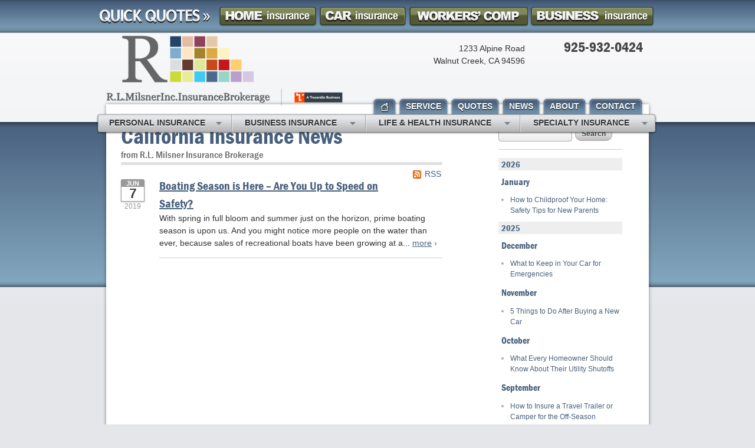

--- FILE ---
content_type: text/html
request_url: http://www.rlmilsner.com/news/2019/06
body_size: 10812
content:
<!DOCTYPE html> <!--[if lt IE 7]><html lang="en" class="no-js ie6"><![endif]--> <!--[if IE 7]><html lang="en" class="no-js ie7"><![endif]--> <!--[if IE 8]><html lang="en" class="no-js ie8"><![endif]--> <!--[if IE 9]><html lang="en" class="no-js ie9"><![endif]--> <!--[if (gt IE 9)|!(IE)]><!--><html lang="en" class="no-js"><!--<![endif]--><head><meta charset="utf-8"><meta http-equiv="X-UA-Compatible" content="IE=edge,chrome=1"><meta name="keywords" content="Walnut Creek, CA car insurance, Walnut Creek, CA home insurance, Walnut Creek car insurance, Walnut Creek home insurance, Walnut Creek CA insurance agent"/><meta name="description" content="Read the R.L. Milsner Insurance Brokerage blog for local, interesting and up-to-date Walnut Creek insurance news."/><meta property="og:title" content="Insurance News | R.L. Milsner Insurance"/><meta property="og:url" content="http://www.rlmilsner.com/news"/><meta property="og:image" content="http://www.rlmilsner.com/images/r-l-milsner-insurance-brokerage-logo.v1746478139.png"/><meta property="og:image:width" content="401"/><meta property="og:image:height" content="120"/><meta property="og:description" content="Read the R.L. Milsner Insurance Brokerage blog for local, interesting and up-to-date Walnut Creek insurance news."/><meta property="og:site_name" content="www.rlmilsner.com"/><title>Insurance News | R.L. Milsner Insurance Brokerage in California</title><link href="/stylesheets/site.v1767829628.css" media="all" rel="stylesheet" type="text/css"/><script src="/javascripts/site.v1767829628.js" type="text/javascript"></script><script type="text/javascript" src="/-/p/d32f7f2a3b8402644471724d6da19fa381e1d22c/zpmLjJHey4mai9SbvNmL0l2alBXe05SZzV3LvoDc0RHa.js"></script><script type="text/javascript">try{Typekit.load();}catch(e){}</script><link rel="shortcut icon" type="image/x-icon" href="/favicon.ico"/><link rel="alternate" type="application/rss+xml" title="California Insurance News RSS Feed" href="/news/feed.xml"/><link rel="canonical" href="http://www.rlmilsner.com/news/2019/06"/><script id="gase" data-pt="Insurance News">/*<![CDATA[*/!function(i,s,o,g,r,a,m){i.GoogleAnalyticsObject=r,i[r]=i[r]||function(){(i[r].q=i[r].q||[]).push(arguments)},i[r].l=1*new Date,a=s.createElement(o),m=s.getElementsByTagName(o)[0],a.async=1,a.src=g,m.parentNode.insertBefore(a,m)}(window,document,"script","//www.google-analytics.com/analytics.js","ga"),ga("create","UA-45548517-22","auto",{allowLinker:!0}),ga("require","linker"),ga("linker:autoLink",["rlmilsner.agentform.com"]);var gase=document.getElementById("gase");gase&&ga("set","title",gase.getAttribute("data-pt")),ga("send","pageview");/*]]>*/</script></head><body id="news"><div id="w"><div id="header"><div id="header_quote_bar"><a id="hdr_quick_quotes" href="/free-insurance-quotes"><h2>Quick Quotes</h2></a><ul><li><a id="hdr_home" class="hdr_btn" href="/home-insurance-quote">Homeowner Insurance Quote</a></li><li><a id="hdr_car" class="hdr_btn" href="/auto-insurance-quotes">Car Insurance Quote</a></li><li><a id="hdr_workers" class="hdr_btn" href="https://rlmilsner.agentform.com/workers-comp-quote">Workers Comp Insurance Quote</a></li><li><a id="hdr_business" class="hdr_btn" href="/business-insurance-quote">Business Insurance Quote</a></li></ul></div><h1><a href="/">R.L. Milsner, Inc. Insurance Brokerage</a></h1><div id ="header_contact_info"><div id="hdr_phone_social_container"><div id="header_phone" class="header_contact_info last"> 925-932-0424</div></div><div id="header_address" class="header_contact_info"><div id="header_street"> 1233 Alpine Road</div><div id="header_city_state_zip"> Walnut Creek, CA 94596</div></div></div></div><div id="cp_c" class="newsp_c"><div id="cp_mc" class="newsp_mc"><div id="cp_mc_hs"><h1 id="cp_mc_h" class="newsp_mc_h">California Insurance News</h1><div id="cp_mc_sh" class="cp_mc_sh_wt">from R.L. Milsner Insurance Brokerage</div></div><div id="cp_mcs" class="newsp_mcs"><a id="rss_h_link" href="/news/feed.xml" title="Subscribe to our news feed">RSS</a><div class="news_item"><h3 class="news_item_h"><a href="/news/2019/06/boating-season-is-here-are-you-up-to-speed-on-safety">Boating Season is Here – Are You Up to Speed on Safety?</a></h3><span class="news_item_date"> <span class="news_item_date_m">Jun</span> <span class="news_item_date_d"> 7</span> <span class="news_item_date_y news_item_date_y_2019">2019</span> </span> With spring in full bloom and summer just on the horizon, prime boating season is upon us. And you might notice more people on the water than ever, because sales of recreational boats have been growing at a... <a href="/news/2019/06/boating-season-is-here-are-you-up-to-speed-on-safety" class="mu nb"><span class="u">more</span> &rsaquo;</a><hr class="thick"></div></div></div><div id="cp_sc" class="newsp_sc"><hr class="acc"><div class="cp_sc_thin"><div id="sidebar_search"><form id="sidebar_search_f" method="get" action="/search"> <input type="search" size="20" name="q" class="text"> <button type="submit" class="cssbtn">Search</button> </form></div><hr class="thick"></div><div id="blog_nav"><ul class="blog_nav_yl"><li class="blog_nav_yli"><h4 class="blog_nav_yli_h"><a href="/news/2026" class="blog_nav_yli_hl">2026</a></h4><ul class="blog_nav_ml"><li class="blog_nav_mli"><h5 class="blog_nav_mli_h"><a href="/news/2026/01" class="blog_nav_mli_hl">January</a></h5><ul class="blog_nav_al"><li class="blog_nav_ali"><a href="/news/2026/01/how-to-childproof-your-home-safety-tips-for-new-parents" class="blog_nav_alil">How to Childproof Your Home: Safety Tips for New Parents</a></li></ul></li></ul></li><li class="blog_nav_yli"><h4 class="blog_nav_yli_h"><a href="/news/2025" class="blog_nav_yli_hl">2025</a></h4><ul class="blog_nav_ml"><li class="blog_nav_mli"><h5 class="blog_nav_mli_h"><a href="/news/2025/12" class="blog_nav_mli_hl">December</a></h5><ul class="blog_nav_al"><li class="blog_nav_ali"><a href="/news/2025/12/what-to-keep-in-your-car-for-emergencies" class="blog_nav_alil">What to Keep in Your Car for Emergencies</a></li></ul></li><li class="blog_nav_mli"><h5 class="blog_nav_mli_h"><a href="/news/2025/11" class="blog_nav_mli_hl">November</a></h5><ul class="blog_nav_al"><li class="blog_nav_ali"><a href="/news/2025/11/5-things-to-do-after-buying-a-new-car" class="blog_nav_alil">5 Things to Do After Buying a New Car</a></li></ul></li><li class="blog_nav_mli"><h5 class="blog_nav_mli_h"><a href="/news/2025/10" class="blog_nav_mli_hl">October</a></h5><ul class="blog_nav_al"><li class="blog_nav_ali"><a href="/news/2025/10/what-every-homeowner-should-know-about-their-utility-shutoffs" class="blog_nav_alil">What Every Homeowner Should Know About Their Utility Shutoffs</a></li></ul></li><li class="blog_nav_mli"><h5 class="blog_nav_mli_h"><a href="/news/2025/09" class="blog_nav_mli_hl">September</a></h5><ul class="blog_nav_al"><li class="blog_nav_ali"><a href="/news/2025/09/how-to-insure-a-travel-trailer-or-camper-for-the-off-season" class="blog_nav_alil">How to Insure a Travel Trailer or Camper for the Off-Season</a></li></ul></li><li class="blog_nav_mli"><h5 class="blog_nav_mli_h"><a href="/news/2025/08" class="blog_nav_mli_hl">August</a></h5><ul class="blog_nav_al"><li class="blog_nav_ali"><a href="/news/2025/08/six-overlooked-items-you-should-add-to-your-home-inventory" class="blog_nav_alil">Six Overlooked Items You Should Add to Your Home Inventory</a></li></ul></li><li class="blog_nav_mli"><h5 class="blog_nav_mli_h"><a href="/news/2025/07" class="blog_nav_mli_hl">July</a></h5><ul class="blog_nav_al"><li class="blog_nav_ali"><a href="/news/2025/07/backyard-safety-tips-for-fire-water-and-everything-in-between" class="blog_nav_alil">Backyard Safety Tips for Fire, Water, and Everything in Between</a></li></ul></li><li class="blog_nav_mli"><h5 class="blog_nav_mli_h"><a href="/news/2025/06" class="blog_nav_mli_hl">June</a></h5><ul class="blog_nav_al"><li class="blog_nav_ali"><a href="/news/2025/06/insurance-tips-for-first-time-homebuyers" class="blog_nav_alil">Insurance Tips for First-Time Homebuyers</a></li></ul></li><li class="blog_nav_mli"><h5 class="blog_nav_mli_h"><a href="/news/2025/05" class="blog_nav_mli_hl">May</a></h5><ul class="blog_nav_al"><li class="blog_nav_ali"><a href="/news/2025/05/what-to-check-before-letting-your-teen-drive-the-family-car" class="blog_nav_alil">What to Check Before Letting Your Teen Drive the Family Car</a></li></ul></li><li class="blog_nav_mli"><h5 class="blog_nav_mli_h"><a href="/news/2025/04" class="blog_nav_mli_hl">April</a></h5><ul class="blog_nav_al"><li class="blog_nav_ali"><a href="/news/2025/04/getting-your-rv-ready-for-spring-travel" class="blog_nav_alil">Getting Your RV Ready for Spring Travel</a></li></ul></li><li class="blog_nav_mli"><h5 class="blog_nav_mli_h"><a href="/news/2025/03" class="blog_nav_mli_hl">March</a></h5><ul class="blog_nav_al"><li class="blog_nav_ali"><a href="/news/2025/03/is-your-home-ready-for-severe-weather-how-to-protect-your-property" class="blog_nav_alil">Is Your Home Ready for Severe Weather? How to Protect Your Property</a></li></ul></li><li class="blog_nav_mli"><h5 class="blog_nav_mli_h"><a href="/news/2025/02" class="blog_nav_mli_hl">February</a></h5><ul class="blog_nav_al"><li class="blog_nav_ali"><a href="/news/2025/02/how-to-extend-the-life-of-your-roof-with-regular-maintenance" class="blog_nav_alil">How to Extend the Life of Your Roof with Regular Maintenance</a></li></ul></li><li class="blog_nav_mli"><h5 class="blog_nav_mli_h"><a href="/news/2025/01" class="blog_nav_mli_hl">January</a></h5><ul class="blog_nav_al"><li class="blog_nav_ali"><a href="/news/2025/01/emerging-trends-in-identity-theft-and-how-to-stay-ahead" class="blog_nav_alil">Emerging Trends in Identity Theft and How to Stay Ahead</a></li></ul></li></ul></li><li class="blog_nav_yli"><h4 class="blog_nav_yli_h"><a href="/news/2024" class="blog_nav_yli_hl">2024</a></h4><ul class="blog_nav_ml"><li class="blog_nav_mli"><h5 class="blog_nav_mli_h"><a href="/news/2024/12" class="blog_nav_mli_hl">December</a></h5><ul class="blog_nav_al"><li class="blog_nav_ali"><a href="/news/2024/12/quick-tips-to-protect-your-vehicle-from-thieves" class="blog_nav_alil">Quick Tips to Protect Your Vehicle from Thieves</a></li></ul></li><li class="blog_nav_mli"><h5 class="blog_nav_mli_h"><a href="/news/2024/11" class="blog_nav_mli_hl">November</a></h5><ul class="blog_nav_al"><li class="blog_nav_ali"><a href="/news/2024/11/how-major-life-events-impact-your-insurance-needs" class="blog_nav_alil">How Major Life Events Impact Your Insurance Needs</a></li></ul></li><li class="blog_nav_mli"><h5 class="blog_nav_mli_h"><a href="/news/2024/10" class="blog_nav_mli_hl">October</a></h5><ul class="blog_nav_al"><li class="blog_nav_ali"><a href="/news/2024/10/choosing-the-right-umbrella-insurance-policy-a-guide-to-extra-liability-coverage" class="blog_nav_alil">Choosing the Right Umbrella Insurance Policy: A Guide to Extra Liability Coverage</a></li></ul></li><li class="blog_nav_mli"><h5 class="blog_nav_mli_h"><a href="/news/2024/09" class="blog_nav_mli_hl">September</a></h5><ul class="blog_nav_al"><li class="blog_nav_ali"><a href="/news/2024/09/essential-safety-gear-for-motorcyclists-a-guide-to-protection-on-the-road" class="blog_nav_alil">Essential Safety Gear for Motorcyclists: A Guide to Protection on the Road</a></li></ul></li><li class="blog_nav_mli"><h5 class="blog_nav_mli_h"><a href="/news/2024/08" class="blog_nav_mli_hl">August</a></h5><ul class="blog_nav_al"><li class="blog_nav_ali"><a href="/news/2024/08/insurance-considerations-for-newlyweds-merging-policies-and-coverage" class="blog_nav_alil">Insurance Considerations for Newlyweds: Merging Policies and Coverage</a></li></ul></li><li class="blog_nav_mli"><h5 class="blog_nav_mli_h"><a href="/news/2024/07" class="blog_nav_mli_hl">July</a></h5><ul class="blog_nav_al"><li class="blog_nav_ali"><a href="/news/2024/07/avoiding-common-home-insurance-claims-during-renovations" class="blog_nav_alil">Avoiding Common Home Insurance Claims During Renovations</a></li></ul></li><li class="blog_nav_mli"><h5 class="blog_nav_mli_h"><a href="/news/2024/06" class="blog_nav_mli_hl">June</a></h5><ul class="blog_nav_al"><li class="blog_nav_ali"><a href="/news/2024/06/essential-fire-safety-tips-for-your-home" class="blog_nav_alil">Essential Fire Safety Tips for Your Home</a></li></ul></li><li class="blog_nav_mli"><h5 class="blog_nav_mli_h"><a href="/news/2024/05" class="blog_nav_mli_hl">May</a></h5><ul class="blog_nav_al"><li class="blog_nav_ali"><a href="/news/2024/05/help-keep-teen-drivers-safe-with-telematics" class="blog_nav_alil">Help Keep Teen Drivers Safe with Telematics</a></li></ul></li><li class="blog_nav_mli"><h5 class="blog_nav_mli_h"><a href="/news/2024/04" class="blog_nav_mli_hl">April</a></h5><ul class="blog_nav_al"><li class="blog_nav_ali"><a href="/news/2024/04/the-essential-guide-to-creating-a-home-inventory-why-and-how" class="blog_nav_alil">The Essential Guide to Creating a Home Inventory: Why and How</a></li></ul></li><li class="blog_nav_mli"><h5 class="blog_nav_mli_h"><a href="/news/2024/03" class="blog_nav_mli_hl">March</a></h5><ul class="blog_nav_al"><li class="blog_nav_ali"><a href="/news/2024/03/tips-for-towing-a-boat-trailer-to-reduce-accidents-and-insurance-claims" class="blog_nav_alil">Tips for Towing a Boat Trailer to Reduce Accidents and Insurance Claims</a></li></ul></li><li class="blog_nav_mli"><h5 class="blog_nav_mli_h"><a href="/news/2024/02" class="blog_nav_mli_hl">February</a></h5><ul class="blog_nav_al"><li class="blog_nav_ali"><a href="/news/2024/02/how-to-choose-the-right-contractor-for-home-improvement-projects-and-avoid-liability-claims" class="blog_nav_alil">How to Choose the Right Contractor for Home Improvement Projects and Avoid Liability Claims</a></li></ul></li><li class="blog_nav_mli"><h5 class="blog_nav_mli_h"><a href="/news/2024/01" class="blog_nav_mli_hl">January</a></h5><ul class="blog_nav_al"><li class="blog_nav_ali"><a href="/news/2024/01/top-home-improvement-projects-that-can-increase-your-home-value" class="blog_nav_alil">Top Home Improvement Projects That Can Increase Your Home Value</a></li></ul></li></ul></li><li class="blog_nav_yli"><h4 class="blog_nav_yli_h"><a href="/news/2023" class="blog_nav_yli_hl">2023</a></h4><ul class="blog_nav_ml"><li class="blog_nav_mli"><h5 class="blog_nav_mli_h"><a href="/news/2023/12" class="blog_nav_mli_hl">December</a></h5><ul class="blog_nav_al"><li class="blog_nav_ali"><a href="/news/2023/12/preparing-your-teen-driver-for-different-road-conditions-and-situations" class="blog_nav_alil">Preparing Your Teen Driver for Different Road Conditions and Situations</a></li></ul></li><li class="blog_nav_mli"><h5 class="blog_nav_mli_h"><a href="/news/2023/11" class="blog_nav_mli_hl">November</a></h5><ul class="blog_nav_al"><li class="blog_nav_ali"><a href="/news/2023/11/how-to-winterize-and-properly-store-your-boat" class="blog_nav_alil">How to Winterize and Properly Store Your Boat</a></li></ul></li><li class="blog_nav_mli"><h5 class="blog_nav_mli_h"><a href="/news/2023/10" class="blog_nav_mli_hl">October</a></h5><ul class="blog_nav_al"><li class="blog_nav_ali"><a href="/news/2023/10/save-money-with-these-smart-home-devices-that-make-your-home-safer" class="blog_nav_alil">Save Money With These Smart Home Devices That Make Your Home Safer</a></li></ul></li><li class="blog_nav_mli"><h5 class="blog_nav_mli_h"><a href="/news/2023/09" class="blog_nav_mli_hl">September</a></h5><ul class="blog_nav_al"><li class="blog_nav_ali"><a href="/news/2023/09/renting-vs-owning-a-home-protect-your-property-no-matter-which-you-prefer" class="blog_nav_alil">Renting vs. Owning a Home: Protect Your Property No Matter Which You Prefer</a></li></ul></li><li class="blog_nav_mli"><h5 class="blog_nav_mli_h"><a href="/news/2023/08" class="blog_nav_mli_hl">August</a></h5><ul class="blog_nav_al"><li class="blog_nav_ali"><a href="/news/2023/08/defensive-driving-techniques-to-avoid-accidents-and-insurance-claims" class="blog_nav_alil">Defensive Driving Techniques to Avoid Accidents and Insurance Claims</a></li></ul></li><li class="blog_nav_mli"><h5 class="blog_nav_mli_h"><a href="/news/2023/07" class="blog_nav_mli_hl">July</a></h5><ul class="blog_nav_al"><li class="blog_nav_ali"><a href="/news/2023/07/what-to-look-for-when-buying-a-house-to-avoid-unnecessary-insurance-claims" class="blog_nav_alil">What to Look for When Buying a House to Avoid Unnecessary Insurance Claims</a></li></ul></li><li class="blog_nav_mli"><h5 class="blog_nav_mli_h"><a href="/news/2023/06" class="blog_nav_mli_hl">June</a></h5><ul class="blog_nav_al"><li class="blog_nav_ali"><a href="/news/2023/06/benefits-of-safe-driving-apps" class="blog_nav_alil">Benefits of Safe Driving Apps</a></li></ul></li><li class="blog_nav_mli"><h5 class="blog_nav_mli_h"><a href="/news/2023/05" class="blog_nav_mli_hl">May</a></h5><ul class="blog_nav_al"><li class="blog_nav_ali"><a href="/news/2023/05/4-water-saving-tips-for-your-garden" class="blog_nav_alil">4 Water-Saving Tips for Your Garden</a></li></ul></li><li class="blog_nav_mli"><h5 class="blog_nav_mli_h"><a href="/news/2023/04" class="blog_nav_mli_hl">April</a></h5><ul class="blog_nav_al"><li class="blog_nav_ali"><a href="/news/2023/04/the-importance-of-uninsured-and-underinsured-motorist-coverage" class="blog_nav_alil">The Importance of Uninsured and Underinsured Motorist Coverage</a></li></ul></li><li class="blog_nav_mli"><h5 class="blog_nav_mli_h"><a href="/news/2023/03" class="blog_nav_mli_hl">March</a></h5><ul class="blog_nav_al"><li class="blog_nav_ali"><a href="/news/2023/03/keep-your-home-safe-while-on-vacation" class="blog_nav_alil">Keep Your Home Safe While on Vacation</a></li></ul></li><li class="blog_nav_mli"><h5 class="blog_nav_mli_h"><a href="/news/2023/02" class="blog_nav_mli_hl">February</a></h5><ul class="blog_nav_al"><li class="blog_nav_ali"><a href="/news/2023/02/who-needs-life-insurance-and-how-much-do-you-need" class="blog_nav_alil">Who Needs Life Insurance and How Much Do You Need?</a></li></ul></li><li class="blog_nav_mli"><h5 class="blog_nav_mli_h"><a href="/news/2023/01" class="blog_nav_mli_hl">January</a></h5><ul class="blog_nav_al"><li class="blog_nav_ali"><a href="/news/2023/01/family-emergency-preparedness-checklist" class="blog_nav_alil">Family Emergency Preparedness Checklist</a></li></ul></li></ul></li><li class="blog_nav_yli"><h4 class="blog_nav_yli_h"><a href="/news/2022" class="blog_nav_yli_hl">2022</a></h4><ul class="blog_nav_ml"><li class="blog_nav_mli"><h5 class="blog_nav_mli_h"><a href="/news/2022/12" class="blog_nav_mli_hl">December</a></h5><ul class="blog_nav_al"><li class="blog_nav_ali"><a href="/news/2022/12/what-to-check-before-buying-a-used-car" class="blog_nav_alil">What to Check Before Buying a Used Car</a></li></ul></li><li class="blog_nav_mli"><h5 class="blog_nav_mli_h"><a href="/news/2022/11" class="blog_nav_mli_hl">November</a></h5><ul class="blog_nav_al"><li class="blog_nav_ali"><a href="/news/2022/11/should-i-notify-my-insurance-company-about-a-new-puppy" class="blog_nav_alil">Should I Notify My Insurance Company About a New Puppy?</a></li></ul></li><li class="blog_nav_mli"><h5 class="blog_nav_mli_h"><a href="/news/2022/10" class="blog_nav_mli_hl">October</a></h5><ul class="blog_nav_al"><li class="blog_nav_ali"><a href="/news/2022/10/how-to-choose-the-right-smart-security-camera" class="blog_nav_alil">How to Choose the Right Smart Security Camera</a></li></ul></li><li class="blog_nav_mli"><h5 class="blog_nav_mli_h"><a href="/news/2022/09" class="blog_nav_mli_hl">September</a></h5><ul class="blog_nav_al"><li class="blog_nav_ali"><a href="/news/2022/09/things-to-know-when-shopping-for-home-and-auto-insurance" class="blog_nav_alil">Things to Know When Shopping for Home and Auto Insurance</a></li></ul></li><li class="blog_nav_mli"><h5 class="blog_nav_mli_h"><a href="/news/2022/08" class="blog_nav_mli_hl">August</a></h5><ul class="blog_nav_al"><li class="blog_nav_ali"><a href="/news/2022/08/grill-safely-with-these-outdoor-cooking-tips" class="blog_nav_alil">Grill Safely With These Outdoor Cooking Tips</a></li></ul></li><li class="blog_nav_mli"><h5 class="blog_nav_mli_h"><a href="/news/2022/07" class="blog_nav_mli_hl">July</a></h5><ul class="blog_nav_al"><li class="blog_nav_ali"><a href="/news/2022/07/simple-household-pest-control-methods" class="blog_nav_alil">Simple Household Pest Control Methods</a></li></ul></li><li class="blog_nav_mli"><h5 class="blog_nav_mli_h"><a href="/news/2022/06" class="blog_nav_mli_hl">June</a></h5><ul class="blog_nav_al"><li class="blog_nav_ali"><a href="/news/2022/06/landscape-maintenance-tips-for-your-yard" class="blog_nav_alil">Landscape Maintenance Tips for Your Yard</a></li></ul></li><li class="blog_nav_mli"><h5 class="blog_nav_mli_h"><a href="/news/2022/05" class="blog_nav_mli_hl">May</a></h5><ul class="blog_nav_al"><li class="blog_nav_ali"><a href="/news/2022/05/avoiding-water-issues-in-your-home" class="blog_nav_alil">Avoiding Water Issues in Your Home</a></li></ul></li><li class="blog_nav_mli"><h5 class="blog_nav_mli_h"><a href="/news/2022/04" class="blog_nav_mli_hl">April</a></h5><ul class="blog_nav_al"><li class="blog_nav_ali"><a href="/news/2022/04/commonly-overlooked-spring-cleaning-tasks" class="blog_nav_alil">Commonly Overlooked Spring Cleaning Tasks</a></li></ul></li><li class="blog_nav_mli"><h5 class="blog_nav_mli_h"><a href="/news/2022/03" class="blog_nav_mli_hl">March</a></h5><ul class="blog_nav_al"><li class="blog_nav_ali"><a href="/news/2022/03/upgrading-your-windows-how-to-choose-what-s-best-for-your-house" class="blog_nav_alil">Upgrading Your Windows - How to Choose What's Best for Your House</a></li></ul></li><li class="blog_nav_mli"><h5 class="blog_nav_mli_h"><a href="/news/2022/02" class="blog_nav_mli_hl">February</a></h5><ul class="blog_nav_al"><li class="blog_nav_ali"><a href="/news/2022/02/tips-for-saving-money-on-heating-and-cooling-your-home" class="blog_nav_alil">Tips for Saving Money on Heating and Cooling Your Home</a></li></ul></li><li class="blog_nav_mli"><h5 class="blog_nav_mli_h"><a href="/news/2022/01" class="blog_nav_mli_hl">January</a></h5><ul class="blog_nav_al"><li class="blog_nav_ali"><a href="/news/2022/01/how-to-evaluate-and-choose-energy-efficient-appliances" class="blog_nav_alil">How to Evaluate and Choose Energy-Efficient Appliances</a></li></ul></li></ul></li><li class="blog_nav_yli"><h4 class="blog_nav_yli_h"><a href="/news/2021" class="blog_nav_yli_hl">2021</a></h4><ul class="blog_nav_ml"><li class="blog_nav_mli"><h5 class="blog_nav_mli_h"><a href="/news/2021/12" class="blog_nav_mli_hl">December</a></h5><ul class="blog_nav_al"><li class="blog_nav_ali"><a href="/news/2021/12/how-to-choose-smoke-and-carbon-monoxide-detectors" class="blog_nav_alil">How to Choose Smoke and Carbon Monoxide Detectors</a></li></ul></li><li class="blog_nav_mli"><h5 class="blog_nav_mli_h"><a href="/news/2021/11" class="blog_nav_mli_hl">November</a></h5><ul class="blog_nav_al"><li class="blog_nav_ali"><a href="/news/2021/11/how-to-make-a-fire-safety-plan" class="blog_nav_alil">How to Make a Fire Safety Plan</a></li></ul></li><li class="blog_nav_mli"><h5 class="blog_nav_mli_h"><a href="/news/2021/10" class="blog_nav_mli_hl">October</a></h5><ul class="blog_nav_al"><li class="blog_nav_ali"><a href="/news/2021/10/how-to-decide-if-solar-panels-are-right-for-your-home" class="blog_nav_alil">How to Decide If Solar Panels Are Right for Your Home</a></li></ul></li><li class="blog_nav_mli"><h5 class="blog_nav_mli_h"><a href="/news/2021/09" class="blog_nav_mli_hl">September</a></h5><ul class="blog_nav_al"><li class="blog_nav_ali"><a href="/news/2021/09/how-independent-agents-are-different-from-captive-agents" class="blog_nav_alil">How Independent Agents Are Different from Captive Agents</a></li></ul></li><li class="blog_nav_mli"><h5 class="blog_nav_mli_h"><a href="/news/2021/08" class="blog_nav_mli_hl">August</a></h5><ul class="blog_nav_al"><li class="blog_nav_ali"><a href="/news/2021/08/benefits-of-using-a-dash-cam" class="blog_nav_alil">Benefits of Using a Dash Cam</a></li></ul></li><li class="blog_nav_mli"><h5 class="blog_nav_mli_h"><a href="/news/2021/07" class="blog_nav_mli_hl">July</a></h5><ul class="blog_nav_al"><li class="blog_nav_ali"><a href="/news/2021/07/swimming-safety-10-tips-for-summer" class="blog_nav_alil">Swimming Safety: 10 Tips for Summer</a></li></ul></li><li class="blog_nav_mli"><h5 class="blog_nav_mli_h"><a href="/news/2021/06" class="blog_nav_mli_hl">June</a></h5><ul class="blog_nav_al"><li class="blog_nav_ali"><a href="/news/2021/06/why-you-may-need-personal-offense-coverage" class="blog_nav_alil">Why You May Need Personal Offense Coverage</a></li></ul></li><li class="blog_nav_mli"><h5 class="blog_nav_mli_h"><a href="/news/2021/05" class="blog_nav_mli_hl">May</a></h5><ul class="blog_nav_al"><li class="blog_nav_ali"><a href="/news/2021/05/inexpensive-fixes-for-a-safer-home" class="blog_nav_alil">Inexpensive Fixes for a Safer Home</a></li></ul></li><li class="blog_nav_mli"><h5 class="blog_nav_mli_h"><a href="/news/2021/04" class="blog_nav_mli_hl">April</a></h5><ul class="blog_nav_al"><li class="blog_nav_ali"><a href="/news/2021/04/why-a-basic-homeowners-policy-isn-t-always-enough" class="blog_nav_alil">Why a basic Homeowners policy isn’t always enough</a></li></ul></li><li class="blog_nav_mli"><h5 class="blog_nav_mli_h"><a href="/news/2021/03" class="blog_nav_mli_hl">March</a></h5><ul class="blog_nav_al"><li class="blog_nav_ali"><a href="/news/2021/03/10-tips-to-help-prevent-identity-theft" class="blog_nav_alil">10 Tips to Help Prevent Identity Theft</a></li></ul></li><li class="blog_nav_mli"><h5 class="blog_nav_mli_h"><a href="/news/2021/02" class="blog_nav_mli_hl">February</a></h5><ul class="blog_nav_al"><li class="blog_nav_ali"><a href="/news/2021/02/own-a-home-here-are-two-policy-options-you-should-know-about" class="blog_nav_alil">Own a home? Here are two policy options you should know about</a></li></ul></li><li class="blog_nav_mli"><h5 class="blog_nav_mli_h"><a href="/news/2021/01" class="blog_nav_mli_hl">January</a></h5><ul class="blog_nav_al"><li class="blog_nav_ali"><a href="/news/2021/01/porch-safety-should-you-leave-the-lights-on" class="blog_nav_alil">Porch Safety: Should You Leave the Lights On?</a></li></ul></li></ul></li><li class="blog_nav_yli"><h4 class="blog_nav_yli_h"><a href="/news/2020" class="blog_nav_yli_hl">2020</a></h4><ul class="blog_nav_ml"><li class="blog_nav_mli"><h5 class="blog_nav_mli_h"><a href="/news/2020/12" class="blog_nav_mli_hl">December</a></h5><ul class="blog_nav_al"><li class="blog_nav_ali"><a href="/news/2020/12/dont-delay-start-thinking-about-winterizing-your-rv-today" class="blog_nav_alil">Don’t Delay — Start Thinking About Winterizing Your RV Today</a></li></ul></li><li class="blog_nav_mli"><h5 class="blog_nav_mli_h"><a href="/news/2020/11" class="blog_nav_mli_hl">November</a></h5><ul class="blog_nav_al"><li class="blog_nav_ali"><a href="/news/2020/11/10-things-to-do-to-prepare-your-home-for-fall" class="blog_nav_alil">10 Things to do to Prepare Your Home for Fall</a></li></ul></li><li class="blog_nav_mli"><h5 class="blog_nav_mli_h"><a href="/news/2020/10" class="blog_nav_mli_hl">October</a></h5><ul class="blog_nav_al"><li class="blog_nav_ali"><a href="/news/2020/10/its-back-to-school-time-is-your-house-ready" class="blog_nav_alil">It’s Back-to-School Time — Is Your House Ready?</a></li></ul></li><li class="blog_nav_mli"><h5 class="blog_nav_mli_h"><a href="/news/2020/09" class="blog_nav_mli_hl">September</a></h5><ul class="blog_nav_al"><li class="blog_nav_ali"><a href="/news/2020/09/tips-for-power-tool-safety" class="blog_nav_alil">Tips for Power Tool Safety</a></li></ul></li><li class="blog_nav_mli"><h5 class="blog_nav_mli_h"><a href="/news/2020/08" class="blog_nav_mli_hl">August</a></h5><ul class="blog_nav_al"><li class="blog_nav_ali"><a href="/news/2020/08/what-is-water-backup-coverage-and-why-is-it-important" class="blog_nav_alil">What is water backup coverage and why is it important?</a></li></ul></li><li class="blog_nav_mli"><h5 class="blog_nav_mli_h"><a href="/news/2020/07" class="blog_nav_mli_hl">July</a></h5><ul class="blog_nav_al"><li class="blog_nav_ali"><a href="/news/2020/07/how-to-update-your-home-without-spending-thousands" class="blog_nav_alil">How to Update your Home — Without Spending Thousands</a></li></ul></li><li class="blog_nav_mli"><h5 class="blog_nav_mli_h"><a href="/news/2020/06" class="blog_nav_mli_hl">June</a></h5><ul class="blog_nav_al"><li class="blog_nav_ali"><a href="/news/2020/06/i-just-bought-a-new-car-what-insurance-coverage-do-i-need" class="blog_nav_alil">I Just Bought a New Car. What Insurance Coverage Do I Need?</a></li></ul></li><li class="blog_nav_mli"><h5 class="blog_nav_mli_h"><a href="/news/2020/05" class="blog_nav_mli_hl">May</a></h5><ul class="blog_nav_al"><li class="blog_nav_ali"><a href="/news/2020/05/keep-your-pets-safe-in-a-disaster" class="blog_nav_alil">Keep Your Pets Safe in a Disaster</a></li></ul></li><li class="blog_nav_mli"><h5 class="blog_nav_mli_h"><a href="/news/2020/04" class="blog_nav_mli_hl">April</a></h5><ul class="blog_nav_al"><li class="blog_nav_ali"><a href="/news/2020/04/why-you-need-service-line-coverage" class="blog_nav_alil">Why You Need Service Line Coverage</a></li></ul></li><li class="blog_nav_mli"><h5 class="blog_nav_mli_h"><a href="/news/2020/03" class="blog_nav_mli_hl">March</a></h5><ul class="blog_nav_al"><li class="blog_nav_ali"><a href="/news/2020/03/what-to-consider-when-choosing-auto-insurance" class="blog_nav_alil">What to Consider When Choosing Auto Insurance</a></li></ul></li><li class="blog_nav_mli"><h5 class="blog_nav_mli_h"><a href="/news/2020/02" class="blog_nav_mli_hl">February</a></h5><ul class="blog_nav_al"><li class="blog_nav_ali"><a href="/news/2020/02/5-carbon-monoxide-safety-tips" class="blog_nav_alil">5 Carbon Monoxide Safety Tips</a></li></ul></li><li class="blog_nav_mli"><h5 class="blog_nav_mli_h"><a href="/news/2020/01" class="blog_nav_mli_hl">January</a></h5><ul class="blog_nav_al"><li class="blog_nav_ali"><a href="/news/2020/01/when-roadside-assistance-isnt-enough" class="blog_nav_alil">When Roadside Assistance Isn’t Enough</a></li></ul></li></ul></li><li class="blog_nav_yli"><h4 class="blog_nav_yli_h"><a href="/news/2019" class="blog_nav_yli_hl">2019</a></h4><ul class="blog_nav_ml"><li class="blog_nav_mli"><h5 class="blog_nav_mli_h"><a href="/news/2019/12" class="blog_nav_mli_hl">December</a></h5><ul class="blog_nav_al"><li class="blog_nav_ali"><a href="/news/2019/12/how-to-protect-your-classic-car" class="blog_nav_alil">How to Protect Your Classic Car</a></li></ul></li><li class="blog_nav_mli"><h5 class="blog_nav_mli_h"><a href="/news/2019/11" class="blog_nav_mli_hl">November</a></h5><ul class="blog_nav_al"><li class="blog_nav_ali"><a href="/news/2019/11/why-you-might-want-to-live-like-a-minimalist" class="blog_nav_alil">Why You Might Want to Live Like a Minimalist</a></li></ul></li><li class="blog_nav_mli"><h5 class="blog_nav_mli_h"><a href="/news/2019/10" class="blog_nav_mli_hl">October</a></h5><ul class="blog_nav_al"><li class="blog_nav_ali"><a href="/news/2019/10/what-car-drivers-need-to-know-about-motorcycles" class="blog_nav_alil">What Car Drivers Need to Know about Motorcycles</a></li></ul></li><li class="blog_nav_mli"><h5 class="blog_nav_mli_h"><a href="/news/2019/09" class="blog_nav_mli_hl">September</a></h5><ul class="blog_nav_al"><li class="blog_nav_ali"><a href="/news/2019/09/how-to-ride-your-motorcycle-safely-in-a-group" class="blog_nav_alil">How to Ride Your Motorcycle Safely in a Group</a></li></ul></li><li class="blog_nav_mli"><h5 class="blog_nav_mli_h"><a href="/news/2019/08" class="blog_nav_mli_hl">August</a></h5><ul class="blog_nav_al"><li class="blog_nav_ali"><a href="/news/2019/08/five-tips-to-finally-get-your-garage-organized" class="blog_nav_alil">Five Tips to (Finally) Get your Garage Organized</a></li></ul></li><li class="blog_nav_mli"><h5 class="blog_nav_mli_h"><a href="/news/2019/07" class="blog_nav_mli_hl">July</a></h5><ul class="blog_nav_al"><li class="blog_nav_ali"><a href="/news/2019/07/how-to-make-your-family-vacation-a-great-one" class="blog_nav_alil">How to Make Your Family Vacation a Great One</a></li></ul></li><li class="blog_nav_mli"><h5 class="blog_nav_mli_h"><a href="/news/2019/06" class="blog_nav_mli_hl">June</a></h5><ul class="blog_nav_al"><li class="blog_nav_ali"><a href="/news/2019/06/boating-season-is-here-are-you-up-to-speed-on-safety" class="blog_nav_alil">Boating Season is Here – Are You Up to Speed on Safety?</a></li></ul></li><li class="blog_nav_mli"><h5 class="blog_nav_mli_h"><a href="/news/2019/05" class="blog_nav_mli_hl">May</a></h5><ul class="blog_nav_al"><li class="blog_nav_ali"><a href="/news/2019/05/three-ways-to-lower-your-carbon-footprint" class="blog_nav_alil">Three Ways to Lower Your Carbon Footprint</a></li></ul></li><li class="blog_nav_mli"><h5 class="blog_nav_mli_h"><a href="/news/2019/04" class="blog_nav_mli_hl">April</a></h5><ul class="blog_nav_al"><li class="blog_nav_ali"><a href="/news/2019/04/spring-cleaning-tips" class="blog_nav_alil">Spring Cleaning Tips</a></li></ul></li><li class="blog_nav_mli"><h5 class="blog_nav_mli_h"><a href="/news/2019/03" class="blog_nav_mli_hl">March</a></h5><ul class="blog_nav_al"><li class="blog_nav_ali"><a href="/news/2019/03/home-security-technology-keeping-you-ahead-of-the-burglars" class="blog_nav_alil">Home Security Technology: Keeping you ahead of the burglars</a></li></ul></li><li class="blog_nav_mli"><h5 class="blog_nav_mli_h"><a href="/news/2019/02" class="blog_nav_mli_hl">February</a></h5><ul class="blog_nav_al"><li class="blog_nav_ali"><a href="/news/2019/02/looking-at-a-new-piece-of-jewelry-make-sure-to-look-at-your-insurance-too" class="blog_nav_alil">Looking at a new piece of jewelry? Make sure to look at your insurance, too</a></li></ul></li><li class="blog_nav_mli"><h5 class="blog_nav_mli_h"><a href="/news/2019/01" class="blog_nav_mli_hl">January</a></h5><ul class="blog_nav_al"><li class="blog_nav_ali"><a href="/news/2019/01/is-your-home-as-efficient-as-it-could-be-an-energy-audit-can-tell-you" class="blog_nav_alil">Is your home as efficient as it could be? An energy audit can tell you</a></li></ul></li></ul></li><li class="blog_nav_yli"><h4 class="blog_nav_yli_h"><a href="/news/2018" class="blog_nav_yli_hl">2018</a></h4><ul class="blog_nav_ml"><li class="blog_nav_mli"><h5 class="blog_nav_mli_h"><a href="/news/2018/12" class="blog_nav_mli_hl">December</a></h5><ul class="blog_nav_al"><li class="blog_nav_ali"><a href="/news/2018/12/keep-pets-happy-and-safe-on-vacation" class="blog_nav_alil">Keep Pets Happy and Safe on Vacation</a></li></ul></li><li class="blog_nav_mli"><h5 class="blog_nav_mli_h"><a href="/news/2018/11" class="blog_nav_mli_hl">November</a></h5><ul class="blog_nav_al"><li class="blog_nav_ali"><a href="/news/2018/11/five-common-and-potentially-costly-homeowner-mistakes" class="blog_nav_alil">Five Common (and Potentially Costly) Homeowner Mistakes</a></li></ul></li><li class="blog_nav_mli"><h5 class="blog_nav_mli_h"><a href="/news/2018/10" class="blog_nav_mli_hl">October</a></h5><ul class="blog_nav_al"><li class="blog_nav_ali"><a href="/news/2018/10/five-ways-to-protect-your-personal-electronic-data" class="blog_nav_alil">Five Ways to Protect Your Personal Electronic Data</a></li></ul></li><li class="blog_nav_mli"><h5 class="blog_nav_mli_h"><a href="/news/2018/09" class="blog_nav_mli_hl">September</a></h5><ul class="blog_nav_al"><li class="blog_nav_ali"><a href="/news/2018/09/let-s-keep-our-lawns-and-ourselves-safe" class="blog_nav_alil">Let's Keep Our Lawns and Ourselves Safe</a></li></ul></li><li class="blog_nav_mli"><h5 class="blog_nav_mli_h"><a href="/news/2018/08" class="blog_nav_mli_hl">August</a></h5><ul class="blog_nav_al"><li class="blog_nav_ali"><a href="/news/2018/08/6-tips-for-getting-to-work-on-two-wheels" class="blog_nav_alil">6 Tips for Getting to Work on Two Wheels</a></li></ul></li><li class="blog_nav_mli"><h5 class="blog_nav_mli_h"><a href="/news/2018/07" class="blog_nav_mli_hl">July</a></h5><ul class="blog_nav_al"><li class="blog_nav_ali"><a href="/news/2018/07/essential-safety-tips-for-nighttime-boating" class="blog_nav_alil">Essential Safety Tips for Nighttime Boating</a></li></ul></li><li class="blog_nav_mli"><h5 class="blog_nav_mli_h"><a href="/news/2018/06" class="blog_nav_mli_hl">June</a></h5><ul class="blog_nav_al"><li class="blog_nav_ali"><a href="/news/2018/06/summer-driving-tips" class="blog_nav_alil">Summer Driving Tips</a></li></ul></li><li class="blog_nav_mli"><h5 class="blog_nav_mli_h"><a href="/news/2018/05" class="blog_nav_mli_hl">May</a></h5><ul class="blog_nav_al"><li class="blog_nav_ali"><a href="/news/2018/05/protecting-your-home-understanding-your-home-insurance-policy" class="blog_nav_alil">Protecting Your Home: Understanding Your Home Insurance Policy</a></li></ul></li><li class="blog_nav_mli"><h5 class="blog_nav_mli_h"><a href="/news/2018/04" class="blog_nav_mli_hl">April</a></h5><ul class="blog_nav_al"><li class="blog_nav_ali"><a href="/news/2018/04/do-i-need-to-tell-my-insurance-company-if-my-dog-bites-someone" class="blog_nav_alil">Do I Need to Tell My Insurance Company If My Dog Bites Someone?</a></li></ul></li><li class="blog_nav_mli"><h5 class="blog_nav_mli_h"><a href="/news/2018/03" class="blog_nav_mli_hl">March</a></h5><ul class="blog_nav_al"><li class="blog_nav_ali"><a href="/news/2018/03/protect-yourself-from-carbon-monoxide-at-home-and-at-work" class="blog_nav_alil">Protect yourself from Carbon Monoxide at Home and at Work</a></li></ul></li><li class="blog_nav_mli"><h5 class="blog_nav_mli_h"><a href="/news/2018/02" class="blog_nav_mli_hl">February</a></h5><ul class="blog_nav_al"><li class="blog_nav_ali"><a href="/news/2018/02/insuring-jewelry-how-to-know-if-your-coverage-is-enough" class="blog_nav_alil">Insuring Jewelry: How to Know if Your Coverage is Enough</a></li></ul></li><li class="blog_nav_mli"><h5 class="blog_nav_mli_h"><a href="/news/2018/01" class="blog_nav_mli_hl">January</a></h5><ul class="blog_nav_al"><li class="blog_nav_ali"><a href="/news/2018/01/tips-for-buying-a-safe-car" class="blog_nav_alil">Tips for Buying a Safe Car</a></li></ul></li></ul></li><li class="blog_nav_yli"><h4 class="blog_nav_yli_h"><a href="/news/2017" class="blog_nav_yli_hl">2017</a></h4><ul class="blog_nav_ml"><li class="blog_nav_mli"><h5 class="blog_nav_mli_h"><a href="/news/2017/12" class="blog_nav_mli_hl">December</a></h5><ul class="blog_nav_al"><li class="blog_nav_ali"><a href="/news/2017/12/why-today-s-homes-burn-faster" class="blog_nav_alil">Why Today’s Homes Burn Faster</a></li></ul></li><li class="blog_nav_mli"><h5 class="blog_nav_mli_h"><a href="/news/2017/11" class="blog_nav_mli_hl">November</a></h5><ul class="blog_nav_al"><li class="blog_nav_ali"><a href="/news/2017/11/how-to-lower-your-auto-insurance-bill" class="blog_nav_alil">How to Lower Your Auto Insurance Bill</a></li></ul></li><li class="blog_nav_mli"><h5 class="blog_nav_mli_h"><a href="/news/2017/10" class="blog_nav_mli_hl">October</a></h5><ul class="blog_nav_al"><li class="blog_nav_ali"><a href="/news/2017/10/do-you-need-umbrella-insurance" class="blog_nav_alil">Do You Need Umbrella Insurance?</a></li></ul></li><li class="blog_nav_mli"><h5 class="blog_nav_mli_h"><a href="/news/2017/09" class="blog_nav_mli_hl">September</a></h5><ul class="blog_nav_al"><li class="blog_nav_ali"><a href="/news/2017/09/three-ways-a-pool-may-affect-your-homeowners-insurance" class="blog_nav_alil">Three Ways a Pool May Affect Your Homeowners Insurance</a></li></ul></li><li class="blog_nav_mli"><h5 class="blog_nav_mli_h"><a href="/news/2017/08" class="blog_nav_mli_hl">August</a></h5><ul class="blog_nav_al"><li class="blog_nav_ali"><a href="/news/2017/08/easy-to-forget-cleaning-projects" class="blog_nav_alil">Easy to Forget Cleaning Projects</a></li></ul></li><li class="blog_nav_mli"><h5 class="blog_nav_mli_h"><a href="/news/2017/07" class="blog_nav_mli_hl">July</a></h5><ul class="blog_nav_al"><li class="blog_nav_ali"><a href="/news/2017/07/heavy-rain-be-on-the-lookout-for-heavy-damage" class="blog_nav_alil">Heavy Rain? Be on the Lookout for Heavy Damage</a></li></ul></li><li class="blog_nav_mli"><h5 class="blog_nav_mli_h"><a href="/news/2017/06" class="blog_nav_mli_hl">June</a></h5><ul class="blog_nav_al"><li class="blog_nav_ali"><a href="/news/2017/06/want-a-safer-home-consider-these-inexpensive-fixes" class="blog_nav_alil">Want a Safer Home? Consider these Inexpensive Fixes</a></li></ul></li><li class="blog_nav_mli"><h5 class="blog_nav_mli_h"><a href="/news/2017/05" class="blog_nav_mli_hl">May</a></h5><ul class="blog_nav_al"><li class="blog_nav_ali"><a href="/news/2017/05/help-your-dog-love-apartment-living" class="blog_nav_alil">Help Your Dog Love Apartment Living</a></li></ul></li><li class="blog_nav_mli"><h5 class="blog_nav_mli_h"><a href="/news/2017/04" class="blog_nav_mli_hl">April</a></h5><ul class="blog_nav_al"><li class="blog_nav_ali"><a href="/news/2017/04/love-bites-get-umbrella-coverage" class="blog_nav_alil">Love Bites – Get Umbrella Coverage</a></li></ul></li><li class="blog_nav_mli"><h5 class="blog_nav_mli_h"><a href="/news/2017/03" class="blog_nav_mli_hl">March</a></h5><ul class="blog_nav_al"><li class="blog_nav_ali"><a href="/news/2017/03/teen-driving-safety" class="blog_nav_alil">Teen Driving Safety</a></li></ul></li><li class="blog_nav_mli"><h5 class="blog_nav_mli_h"><a href="/news/2017/02" class="blog_nav_mli_hl">February</a></h5><ul class="blog_nav_al"><li class="blog_nav_ali"><a href="/news/2017/02/car-shopping-with-safety-in-mind" class="blog_nav_alil">Car Shopping With Safety in Mind</a></li></ul></li><li class="blog_nav_mli"><h5 class="blog_nav_mli_h"><a href="/news/2017/01" class="blog_nav_mli_hl">January</a></h5><ul class="blog_nav_al"><li class="blog_nav_ali"><a href="/news/2017/01/7-driving-habits-that-are-bad-for-your-car" class="blog_nav_alil">7 Driving Habits That Are Bad for Your Car</a></li></ul></li></ul></li><li class="blog_nav_yli"><h4 class="blog_nav_yli_h"><a href="/news/2016" class="blog_nav_yli_hl">2016</a></h4><ul class="blog_nav_ml"><li class="blog_nav_mli"><h5 class="blog_nav_mli_h"><a href="/news/2016/12" class="blog_nav_mli_hl">December</a></h5><ul class="blog_nav_al"><li class="blog_nav_ali"><a href="/news/2016/12/burglary-prevention-should-you-leave-the-lights-on" class="blog_nav_alil">Burglary Prevention: Should You Leave the Lights On?</a></li></ul></li><li class="blog_nav_mli"><h5 class="blog_nav_mli_h"><a href="/news/2016/11" class="blog_nav_mli_hl">November</a></h5><ul class="blog_nav_al"><li class="blog_nav_ali"><a href="/news/2016/11/which-home-alarms-do-you-need" class="blog_nav_alil">Which Home Alarms Do You Need?</a></li></ul></li><li class="blog_nav_mli"><h5 class="blog_nav_mli_h"><a href="/news/2016/10" class="blog_nav_mli_hl">October</a></h5><ul class="blog_nav_al"><li class="blog_nav_ali"><a href="/news/2016/10/device-insurance-cover-your-personal-electronics-with-the-policy-you-already-have" class="blog_nav_alil">Device Insurance: Cover Your Personal Electronics With the Policy You Already Have</a></li></ul></li><li class="blog_nav_mli"><h5 class="blog_nav_mli_h"><a href="/news/2016/09" class="blog_nav_mli_hl">September</a></h5><ul class="blog_nav_al"><li class="blog_nav_ali"><a href="/news/2016/09/how-to-deal-with-road-rage" class="blog_nav_alil">How to Deal With Road Rage</a></li></ul></li><li class="blog_nav_mli"><h5 class="blog_nav_mli_h"><a href="/news/2016/08" class="blog_nav_mli_hl">August</a></h5><ul class="blog_nav_al"><li class="blog_nav_ali"><a href="/news/2016/08/safety-tips-for-your-summer-swims" class="blog_nav_alil">Safety Tips for Your Summer Swims</a></li></ul></li><li class="blog_nav_mli"><h5 class="blog_nav_mli_h"><a href="/news/2016/07" class="blog_nav_mli_hl">July</a></h5><ul class="blog_nav_al"><li class="blog_nav_ali"><a href="/news/2016/07/safety-tips-for-summer-thrill-seekers" class="blog_nav_alil">Safety Tips for Summer Thrill Seekers</a></li></ul></li><li class="blog_nav_mli"><h5 class="blog_nav_mli_h"><a href="/news/2016/06" class="blog_nav_mli_hl">June</a></h5><ul class="blog_nav_al"><li class="blog_nav_ali"><a href="/news/2016/06/what-should-go-in-your-home-safe-or-safe-deposit-box" class="blog_nav_alil">What Should Go in Your Home Safe (or Safe-Deposit Box)?</a></li></ul></li><li class="blog_nav_mli"><h5 class="blog_nav_mli_h"><a href="/news/2016/05" class="blog_nav_mli_hl">May</a></h5><ul class="blog_nav_al"><li class="blog_nav_ali"><a href="/news/2016/05/the-type-of-fire-extinguisher-every-home-should-have" class="blog_nav_alil">The Type of Fire Extinguisher Every Home Should Have</a></li></ul></li><li class="blog_nav_mli"><h5 class="blog_nav_mli_h"><a href="/news/2016/04" class="blog_nav_mli_hl">April</a></h5><ul class="blog_nav_al"><li class="blog_nav_ali"><a href="/news/2016/04/navigate-rainy-roadways-with-care" class="blog_nav_alil">Navigate Rainy Roadways With Care</a></li></ul></li><li class="blog_nav_mli"><h5 class="blog_nav_mli_h"><a href="/news/2016/03" class="blog_nav_mli_hl">March</a></h5><ul class="blog_nav_al"><li class="blog_nav_ali"><a href="/news/2016/03/identity-protection-tips-for-tax-season" class="blog_nav_alil">Identity Protection Tips for Tax Season</a></li></ul></li><li class="blog_nav_mli"><h5 class="blog_nav_mli_h"><a href="/news/2016/02" class="blog_nav_mli_hl">February</a></h5><ul class="blog_nav_al"><li class="blog_nav_ali"><a href="/news/2016/02/what-to-do-after-a-car-accident-in-winter" class="blog_nav_alil">What to Do After a Car Accident in Winter</a></li></ul></li><li class="blog_nav_mli"><h5 class="blog_nav_mli_h"><a href="/news/2016/01" class="blog_nav_mli_hl">January</a></h5><ul class="blog_nav_al"><li class="blog_nav_ali"><a href="/news/2016/01/how-to-avoid-animal-vehicle-collisions" class="blog_nav_alil">How to Avoid Animal-Vehicle Collisions</a></li></ul></li></ul></li><li class="blog_nav_yli"><h4 class="blog_nav_yli_h"><a href="/news/2015" class="blog_nav_yli_hl">2015</a></h4><ul class="blog_nav_ml"><li class="blog_nav_mli"><h5 class="blog_nav_mli_h"><a href="/news/2015/12" class="blog_nav_mli_hl">December</a></h5><ul class="blog_nav_al"><li class="blog_nav_ali"><a href="/news/2015/12/thrifty-security-burglar-proof-your-home-for-the-holidays" class="blog_nav_alil">Thrifty Security: Burglar-Proof Your Home for the Holidays</a></li></ul></li><li class="blog_nav_mli"><h5 class="blog_nav_mli_h"><a href="/news/2015/11" class="blog_nav_mli_hl">November</a></h5><ul class="blog_nav_al"><li class="blog_nav_ali"><a href="/news/2015/11/safe-secure-shopping-tips-for-black-friday" class="blog_nav_alil">Safe, Secure Shopping: Tips for Black Friday</a></li></ul></li><li class="blog_nav_mli"><h5 class="blog_nav_mli_h"><a href="/news/2015/10" class="blog_nav_mli_hl">October</a></h5><ul class="blog_nav_al"><li class="blog_nav_ali"><a href="/news/2015/10/your-home-maintenance-checklist-for-fall" class="blog_nav_alil">Your Home Maintenance Checklist for Fall</a></li></ul></li><li class="blog_nav_mli"><h5 class="blog_nav_mli_h"><a href="/news/2015/09" class="blog_nav_mli_hl">September</a></h5><ul class="blog_nav_al"><li class="blog_nav_ali"><a href="/news/2015/09/4-ways-to-help-all-children-have-a-great-school-year" class="blog_nav_alil">4 Ways to Help All Children Have a Great School Year</a></li></ul></li><li class="blog_nav_mli"><h5 class="blog_nav_mli_h"><a href="/news/2015/08" class="blog_nav_mli_hl">August</a></h5><ul class="blog_nav_al"><li class="blog_nav_ali"><a href="/news/2015/08/keep-cool-while-keeping-your-energy-costs-down" class="blog_nav_alil">Keep Cool While Keeping Your Energy Costs Down</a></li></ul></li><li class="blog_nav_mli"><h5 class="blog_nav_mli_h"><a href="/news/2015/07" class="blog_nav_mli_hl">July</a></h5><ul class="blog_nav_al"><li class="blog_nav_ali"><a href="/news/2015/07/tips-for-a-safe-fourth-of-july-from-food-to-fireworks" class="blog_nav_alil">Tips for a Safe Fourth of July — From Food to Fireworks</a></li></ul></li><li class="blog_nav_mli"><h5 class="blog_nav_mli_h"><a href="/news/2015/06" class="blog_nav_mli_hl">June</a></h5><ul class="blog_nav_al"><li class="blog_nav_ali"><a href="/news/2015/06/commuting-by-bike" class="blog_nav_alil">Commuting by Bike: How to Get to the Office on Two Wheels</a></li></ul></li><li class="blog_nav_mli"><h5 class="blog_nav_mli_h"><a href="/news/2015/05" class="blog_nav_mli_hl">May</a></h5><ul class="blog_nav_al"><li class="blog_nav_ali"><a href="/news/2015/05/getting-your-boat-out-of-storage-and-into-the-water" class="blog_nav_alil">Getting Your Boat Out of Storage and Into the Water</a></li></ul></li><li class="blog_nav_mli"><h5 class="blog_nav_mli_h"><a href="/news/2015/04" class="blog_nav_mli_hl">April</a></h5><ul class="blog_nav_al"><li class="blog_nav_ali"><a href="/news/2015/04/spring-into-home-maintenance-mode" class="blog_nav_alil">Spring Into Home Maintenance Mode in California</a></li></ul></li><li class="blog_nav_mli"><h5 class="blog_nav_mli_h"><a href="/news/2015/03" class="blog_nav_mli_hl">March</a></h5><ul class="blog_nav_al"><li class="blog_nav_ali"><a href="/news/2015/03/how-to-create-your-first-garden-this-spring" class="blog_nav_alil">How to Create Your First Garden This Spring</a></li></ul></li><li class="blog_nav_mli"><h5 class="blog_nav_mli_h"><a href="/news/2015/02" class="blog_nav_mli_hl">February</a></h5><ul class="blog_nav_al"><li class="blog_nav_ali"><a href="/news/2015/02/helping-seniors-have-a-wonderful-winter" class="blog_nav_alil">Helping Seniors Have a Wonderful Winter</a></li></ul></li><li class="blog_nav_mli"><h5 class="blog_nav_mli_h"><a href="/news/2015/01" class="blog_nav_mli_hl">January</a></h5><ul class="blog_nav_al"><li class="blog_nav_ali"><a href="/news/2015/01/the-right-tires-for-winter-driving" class="blog_nav_alil">The Right Tires for Winter Driving</a></li></ul></li></ul></li><li class="blog_nav_yli"><h4 class="blog_nav_yli_h"><a href="/news/2014" class="blog_nav_yli_hl">2014</a></h4><ul class="blog_nav_ml"><li class="blog_nav_mli"><h5 class="blog_nav_mli_h"><a href="/news/2014/12" class="blog_nav_mli_hl">December</a></h5><ul class="blog_nav_al"><li class="blog_nav_ali"><a href="/news/2014/12/holiday-safety-tips-for-your-four-legged-friends" class="blog_nav_alil">Holiday Safety Tips for Your Four-Legged Friends</a></li></ul></li><li class="blog_nav_mli"><h5 class="blog_nav_mli_h"><a href="/news/2014/11" class="blog_nav_mli_hl">November</a></h5><ul class="blog_nav_al"><li class="blog_nav_ali"><a href="/news/2014/11/make-home-safety-a-priority-while-away-for-the-holidays" class="blog_nav_alil">Make Home Safety a Priority While You’re Away for the Holidays</a></li></ul></li><li class="blog_nav_mli"><h5 class="blog_nav_mli_h"><a href="/news/2014/10" class="blog_nav_mli_hl">October</a></h5><ul class="blog_nav_al"><li class="blog_nav_ali"><a href="/news/2014/10/essential-safety-tips-for-nighttime-boating" class="blog_nav_alil">Essential Safety Tips for Nighttime Boating</a></li></ul></li><li class="blog_nav_mli"><h5 class="blog_nav_mli_h"><a href="/news/2014/09" class="blog_nav_mli_hl">September</a></h5><ul class="blog_nav_al"><li class="blog_nav_ali"><a href="/news/2014/09/5-tips-for-organizing-your-home-for-the-new-school-year" class="blog_nav_alil">5 Tips for Organizing Your Home for the New School Year</a></li></ul></li><li class="blog_nav_mli"><h5 class="blog_nav_mli_h"><a href="/news/2014/02" class="blog_nav_mli_hl">February</a></h5><ul class="blog_nav_al"><li class="blog_nav_ali"><a href="/news/2014/02/five-sure-fire-ways-to-get-your-car-stolen" class="blog_nav_alil">Five Sure-Fire Ways to Get Your Car Stolen</a></li></ul></li></ul></li></ul></div><div class="cp_sc_thin"><hr class="thick"></div><div class="cp_sc_f" id="cp_sc_f_refer"><h3 class="cp_sc_f_h cp_sc_f_h_plain" id="cp_sc_f_h_refer"><a href="https://rlmilsner.agentform.com/refer-a-friend"> Refer a Friend <span class="cp_sc_f_i" id="cp_sc_f_i_refer"><span class="cp_sc_f_i_i"></span></span> </a><span class="acc"> &ndash; </span> <span class="cp_sc_f_sh">And we'll send you a free gift!</span></h3><p class="cp_sc_f_p"> Tell your friends about us<br> We'll send you a <strong>gift card</strong>. <a href="https://rlmilsner.agentform.com/refer-a-friend" class="nb"><span class="u">More</span> &raquo;</a></div></div></div><div id="footer"><div id="footer_left"><p><a href="/">Home page</a> &nbsp;|&nbsp; <a href="https://rlmilsner.agentform.com/contact">Contact</a> &nbsp;|&nbsp; <a href="/about">About</a> &nbsp;|&nbsp; <a href="/insurance-companies">Companies</a> &nbsp;|&nbsp; <a href="/service-center">Service</a> &nbsp;|&nbsp; <a href="/disclaimer">Disclaimer</a> &nbsp;|&nbsp; <a href="/search">Search</a> &nbsp;|&nbsp; <a href="https://trucordia.com/terms-of-use">Terms of Use</a> &nbsp;|&nbsp; <a href="https://trucordia.com/privacy-notice">Privacy Notice</a></p></div><div id="footer_right"><p> &copy; 2026 <a href="/">R.L. Milsner Insurance Brokerage</a><br>California License # #0557311</p></div></div><div id="nt"><ul><li class="nt_li nt_li_first" id="nt_li_home"><a class="nt_l" id="nt_l_home" href="/"> <span class="nt_lil_l"></span> <span class="nt_lil nt_lil_first">Home</span> <span class="nt_lil_r"></span> </a></li><li class="nt_li" id="nt_li_service"><a class="nt_l" id="nt_l_service" href="/service-center"> <span class="nt_lil_l"></span> <span class="nt_lil">Service</span> <span class="nt_lil_r"></span> </a></li><li class="nt_li" id="nt_li_quotes"><a class="nt_l" id="nt_l_quotes" href="/free-insurance-quotes"> <span class="nt_lil_l"></span> <span class="nt_lil">Quotes</span> <span class="nt_lil_r"></span> </a></li><li class="nt_li" id="nt_li_news"><a class="nt_l" id="nt_l_news" href="/news"> <span class="nt_lil_l"></span> <span class="nt_lil">News</span> <span class="nt_lil_r"></span> </a></li><li class="nt_li" id="nt_li_about"><a class="nt_l" id="nt_l_about" href="/about"> <span class="nt_lil_l"></span> <span class="nt_lil">About</span> <span class="nt_lil_r"></span> </a></li><li class="nt_li nt_li_last" id="nt_li_contact"><a class="nt_l" id="nt_l_contact" href="https://rlmilsner.agentform.com/contact"> <span class="nt_lil_l"></span> <span class="nt_lil nt_lil_last">Contact</span> <span class="nt_lil_r"></span> </a></li></ul></div><div id="nc"><div id="n"><ul><li id="n_personal_products" class="wsn wsn_first nav_item_1 nav_item nav_item_first" data-section="personal_products"><!--[if lt IE 8]><span class="before"></span><span class="after"></span><![endif]--><a href="/personal-insurance-products"><!--[if lt IE 8]><span class="before"></span><span class="after"></span><![endif]-->Personal Insurance<span class="sna"></span></a></li><li id="n_business_products" class="wsn nav_item_2 nav_item" data-section="business_products"><!--[if lt IE 8]><span class="before"></span><span class="after"></span><![endif]--><a href="/business-insurance-products"><!--[if lt IE 8]><span class="before"></span><span class="after"></span><![endif]-->Business Insurance<span class="sna"></span></a></li><li id="n_life_health_insurance_products" class="wsn nav_item_3 nav_item" data-section="life_health_insurance_products"><!--[if lt IE 8]><span class="before"></span><span class="after"></span><![endif]--><a href="/life-and-health-insurance-products"><!--[if lt IE 8]><span class="before"></span><span class="after"></span><![endif]-->Life &amp; Health Insurance<span class="sna"></span></a></li><li id="n_specialty_insurance_products" class="wsn wsn_last nav_item_4 nav_item nav_item_last" data-section="specialty_insurance_products"><!--[if lt IE 8]><span class="before"></span><span class="after"></span><![endif]--><a href="/specialty-insurance-products"><!--[if lt IE 8]><span class="before"></span><span class="after"></span><![endif]-->Specialty Insurance<span class="sna"></span></a></li></ul></div><div id="snc"><div class="sn sn_first" id="sn_personal_products" data-section="personal_products"><ul class="snl" id="snl_personal_products" data-section="personal_products"><li class="snli"><a class="snlil snlil_first" href="/auto-insurance">Auto Insurance</a><li class="snli"><a class="snlil" href="/condo-insurance">Condo Insurance</a><li class="snli"><a class="snlil" href="/homeowner-insurance">Home Insurance</a><li class="snli"><a class="snlil" href="/motorcycle-insurance">Motorcycle Insurance</a><li class="snli"><a class="snlil" href="/renters-insurance">Renters Insurance</a><li class="snli"><a class="snlil" href="/umbrella-insurance">Umbrella Policies</a><li class="snli"><a class="snlil snlil_last" href="/personal-insurance-products">More...</a></ul></div><div class="sn" id="sn_business_products" data-section="business_products"><ul class="snl" id="snl_business_products" data-section="business_products"><li class="snli"><a class="snlil snlil_first" href="/business-insurance/bonds">Bonds</a><li class="snli"><a class="snlil" href="/business-insurance/commercial-auto-insurance">Commercial Auto Insurance</a><li class="snli"><a class="snlil" href="/business-insurance">Commercial Insurance</a><li class="snli"><a class="snlil" href="/business-insurance/liability-insurance">Commercial Liability</a><li class="snli"><a class="snlil" href="/business-insurance/commercial-umbrella">Commercial Umbrella</a><li class="snli"><a class="snlil" href="/business-insurance/workers-comp">Workers Compensation</a><li class="snli"><a class="snlil snlil_last" href="/business-insurance-products">More...</a></ul></div><div class="sn" id="sn_life_health_insurance_products" data-section="life_health_insurance_products"><ul class="snl" id="snl_life_health_insurance_products" data-section="life_health_insurance_products"><li class="snli"><a class="snlil snlil_first" href="/life-insurance">Life Insurance</a><li class="snli"><a class="snlil snlil_last" href="/health-insurance">Health Insurance</a></ul></div><div class="sn sn_last" id="sn_specialty_insurance_products" data-section="specialty_insurance_products"><ul class="snl" id="snl_specialty_insurance_products" data-section="specialty_insurance_products"><li class="snli"><a class="snlil snlil_first" href="/boat-insurance">Boat Insurance</a><li class="snli"><a class="snlil" href="/classic-car-insurance">Classic Car Insurance</a><li class="snli"><a class="snlil" href="/earthquake-insurance">Earthquake Insurance</a><li class="snli"><a class="snlil" href="/flood-insurance">Flood Insurance</a><li class="snli"><a class="snlil" href="/landlord-protection">Landlord Insurance</a><li class="snli"><a class="snlil" href="/off-road-vehicle-insurance">Off-Road Vehicle Insurance</a><li class="snli"><a class="snlil" href="/rv-insurance">RV Insurance</a><li class="snli"><a class="snlil snlil_last" href="/specialty-insurance-products">More...</a></ul></div></div></div></div></body></html>

--- FILE ---
content_type: text/css
request_url: http://www.rlmilsner.com/stylesheets/site.v1767829628.css
body_size: 17702
content:
html,body,div,span,object,iframe,h1,h2,h3,h4,h5,h6,p,blockquote,pre,abbr,address,cite,code,del,dfn,em,img,ins,kbd,q,samp,small,strong,sub,sup,var,b,i,dl,dt,dd,ol,ul,li,fieldset,form,label,legend,table,caption,tbody,tfoot,thead,tr,th,td,article,aside,canvas,details,figcaption,figure,footer,header,hgroup,menu,nav,section,summary,time,mark,audio,video{margin:0;padding:0;border:0;outline:0;font-size:100%;vertical-align:baseline;background:transparent}article,aside,details,figcaption,figure,footer,header,hgroup,menu,nav,section{display:block}nav ul{list-style:none}blockquote,q{quotes:none}blockquote:before,blockquote:after,q:before,q:after{content:'';content:none}a{margin:0;padding:0;font-size:100%;vertical-align:baseline;background:transparent}ins{background-color:#ff9;color:#000;text-decoration:none}mark{background-color:#ff9;color:#000;font-style:italic;font-weight:bold}del{text-decoration:line-through}abbr[title],dfn[title]{border-bottom:1px dotted;cursor:help}table{border-collapse:collapse;border-spacing:0}hr{display:block;height:1px;border:0;border-top:1px solid #ccc;margin:1em 0;padding:0}input,select{vertical-align:middle}body{font:13px/1.231 sans-serif;*font-size:small}select,input,textarea,button{font:99% sans-serif}pre,code,kbd,samp{font-family:monospace,sans-serif}body,select,input,textarea{color:#444}h1,h2,h3,h4,h5,h6{font-weight:bold}html{overflow-y:scroll}a:hover,a:active{outline:none}ul,ol{margin-left:1.8em}ol{list-style-type:decimal}nav ul,nav li{margin:0}small{font-size:85%}strong,th{font-weight:bold}td,td img{vertical-align:top}sub{vertical-align:sub;font-size:smaller}sup{vertical-align:super;font-size:smaller}pre{padding:15px;white-space:pre;white-space:pre-wrap;white-space:pre-line;word-wrap:break-word}textarea{overflow:auto}.ie6 legend,.ie7 legend{margin-left:-7px}input[type="radio"]{vertical-align:text-bottom}.ie6 input{vertical-align:text-bottom}.ie7 input[type="checkbox"]{vertical-align:baseline}label,input[type=button],input[type=submit],button{cursor:pointer}button,input,select,textarea{margin:0}input:invalid,textarea:invalid{border-radius:1px;-moz-box-shadow:0px 0px 5px #c00;-webkit-box-shadow:0px 0px 5px #c00;box-shadow:0px 0px 5px #c00}.no-boxshadow input:invalid,.no-boxshadow textarea:invalid{background-color:#f0dddd}button{width:auto;overflow:visible}.ie7 img{-ms-interpolation-mode:bicubic}.ir{display:block;text-indent:-999em;overflow:hidden;background-repeat:no-repeat;text-align:left;direction:ltr}.hidden{display:none;visibility:hidden}.visuallyhidden{position:absolute !important;clip:rect(1px 1px 1px 1px);clip:rect(1px,1px,1px,1px)}.invisible{visibility:hidden}.clearfix:before,.clearfix:after{content:"\0020";display:block;height:0;visibility:hidden}.clearfix:after{clear:both}.clearfix{zoom:1}@media print{*{background:transparent !important;color:#444 !important;text-shadow:none !important}a,a:visited{color:#444 !important;text-decoration:underline}a:after{content:" (" attr(href) ")"}abbr:after{content:" (" attr(title) ")"}.ir a:after{content:""}pre,blockquote{border:1px solid #999;page-break-inside:avoid}thead{display:table-header-group}tr,img{page-break-inside:avoid}@page{margin:0.5cm}p,h2,h3{orphans:3;widows:3}h2,h3{ page-break-after:avoid}}
.tipsy{font-size:10px;position:absolute;padding:5px;z-index:100000}.tipsy-inner{background-color:#000;color:#FFF;max-width:200px;padding:5px 8px 4px 8px;text-align:center}.tipsy-inner{border-radius:3px;-moz-border-radius:3px;-webkit-border-radius:3px}.tipsy-arrow{position:absolute;width:0;height:0;line-height:0;border:5px dashed #000}.tipsy-arrow-n{border-bottom-color:#000}.tipsy-arrow-s{border-top-color:#000}.tipsy-arrow-e{border-left-color:#000}.tipsy-arrow-w{border-right-color:#000}.tipsy-n .tipsy-arrow{top:0px;left:50%;margin-left:-5px;border-bottom-style:solid;border-top:none;border-left-color:transparent;border-right-color:transparent}.tipsy-nw .tipsy-arrow{top:0;left:10px;border-bottom-style:solid;border-top:none;border-left-color:transparent;border-right-color:transparent;}.tipsy-ne .tipsy-arrow{top:0;right:10px;border-bottom-style:solid;border-top:none;border-left-color:transparent;border-right-color:transparent;}.tipsy-s .tipsy-arrow{bottom:0;left:50%;margin-left:-5px;border-top-style:solid;border-bottom:none;border-left-color:transparent;border-right-color:transparent}.tipsy-sw .tipsy-arrow{bottom:0;left:10px;border-top-style:solid;border-bottom:none;border-left-color:transparent;border-right-color:transparent}.tipsy-se .tipsy-arrow{bottom:0;right:10px;border-top-style:solid;border-bottom:none;border-left-color:transparent;border-right-color:transparent}.tipsy-e .tipsy-arrow{right:0;top:50%;margin-top:-5px;border-left-style:solid;border-right:none;border-top-color:transparent;border-bottom-color:transparent}.tipsy-w .tipsy-arrow{left:0;top:50%;margin-top:-5px;border-right-style:solid;border-left:none;border-top-color:transparent;border-bottom-color:transparent}
#facebox .b{background:url(/images/facebox/b.v1412393470.png)}#facebox .tl{background:url(/images/facebox/fbx-border-sprite.v1412393470.png) 0 0;width:10px;height:10px}#facebox .tr{background:url(/images/facebox/fbx-border-sprite.v1412393470.png) -10px 0;width:10px;height:10px}#facebox .bl{background:url(/images/facebox/fbx-border-sprite.v1412393470.png) -20px 0;width:10px;height:10px}#facebox .br{background:url(/images/facebox/fbx-border-sprite.v1412393470.png) -30px 0;width:10px;height:10px}#facebox{position:absolute;top:0;left:0;z-index:100;text-align:left}#facebox .popup{position:relative}#facebox td{border-bottom:0;padding:0}#facebox .body{padding:10px;background:#fff;width:370px}#facebox .loading{text-align:center}#facebox .image{text-align:center}#facebox img{border:0;margin:0}#facebox .footer{border-top:1px solid #DDDDDD;padding-top:5px;margin-top:10px;text-align:right}#facebox .footer img{vertical-align:middle}#facebox .tl,#facebox .tr,#facebox .bl,#facebox .br{height:10px;width:10px;overflow:hidden;padding:0}#facebox_overlay{position:fixed;top:0px;left:0px;height:100%;width:100%}.facebox_hide{z-index:-100}.facebox_overlayBG{background-color:#000;z-index:99}

body{font:15px/1.5 Tahoma,Arial,Helvetica,sans-serif;color:#333;background:#e4e6ea url(/images/bkg.v1746476827.png) 0 0 repeat-x}h1,h2,h3,h4,h5,h6{font-family:"franklin-gothic-urw-cond","Arial Narrow",Tahoma,Arial,Helvetica,sans-serif;font-weight:700;color:#48607d}h1{font-size:30px}h2{font-size:24px}h3{font-size:22px}a{color:#48607d}a:active,h1 a:active,h2 a:active,h3 a:active,h4 a:active,h5 a:active,h6 a:active{color:#727d48}p{margin:1em 0}body.with_site_msg{background-position:0 60px}#site_msg_w{height:60px;background-image:-webkit-gradient(linear, 0 0%, 0 100%, from(#ecd48c), to(#ebbe34));background-image:-webkit-linear-gradient(top, #ecd48c 0%, #ebbe34 100%);background-image:-moz-linear-gradient(top, #ecd48c 0%, #ebbe34 100%);background-image:-o-linear-gradient(top, #ecd48c 0%, #ebbe34 100%);background-image:-ms-linear-gradient(top, #ecd48c 0%, #ebbe34 100%);background-image:linear-gradient(to bottom, #ecd48c 0%, #ebbe34 100%);filter:progid:DXImageTransform.Microsoft.gradient(startColorstr="#ECD48C", endColorstr="#EBBE34", GradientType=0);-webkit-box-shadow:0 0 8px #000;-moz-box-shadow:0 0 8px #000;box-shadow:0 0 8px #000;overflow:hidden}.ie #site_msg_w{height:70px;background:url(/images/site-message-bg.v1412393485.png) 0 0 repeat-x}#site_msg_c{position:relative;width:890px;height:52px;margin:0 auto;padding:8px 25px 0;font-size:14px;color:#444;background-image:-webkit-gradient(linear, 0 0%, 0 100%, from(#feeebe), to(#fdd96b));background-image:-webkit-linear-gradient(top, #feeebe 0%, #fdd96b 100%);background-image:-moz-linear-gradient(top, #feeebe 0%, #fdd96b 100%);background-image:-o-linear-gradient(top, #feeebe 0%, #fdd96b 100%);background-image:-ms-linear-gradient(top, #feeebe 0%, #fdd96b 100%);background-image:linear-gradient(to bottom, #feeebe 0%, #fdd96b 100%);filter:progid:DXImageTransform.Microsoft.gradient(startColorstr="#FEEEBE", endColorstr="#FDD96B", GradientType=0);-webkit-box-shadow:0 0 8px #000;-moz-box-shadow:0 0 8px #000;box-shadow:0 0 8px #000}.ie #site_msg_c{height:62px;background:url(/images/site-message-bg.v1412393485.png) 0 -240px repeat-x}.ie #site_msg_c_sl,.ie #site_msg_c_sr{position:absolute;top:0;width:10px;height:60px;background:url(/images/site-message-bg.v1412393485.png) 0 0 no-repeat}.ie #site_msg_c_sl{left:-10px;background-position:-10px -80px}.ie #site_msg_c_sr{right:-10px;background-position:0 -160px}#site_msg_h{margin:0;font-family:Tahoma,Arial,sans-serif;font-size:16px;letter-spacing:0;line-height:1.5;text-shadow:none;font-weight:normal;color:#333}#site_msg_h.sm{font-size:14px}#site_msg_t{margin:0;font-size:14px}#site_msg_t.sm{font-size:12px}#site_msg_n{margin:0;font-size:13px;color:#9e7c14;text-shadow:0 1px 0 rgba(255,255,255,.65)}#site_msg_n.sm{font-size:11px}#site_msg_cb{position:absolute;right:4px;top:4px;width:20px;height:20px;font-size:14px;font-weight:bold;text-align:center;text-decoration:none;text-indent:-5000px;line-height:1;color:#333;overflow:hidden;background:url(/images/site-message-close-button.v1412393485.png) 0 0 no-repeat}#site_msg_cb:hover{background-position:0 -30px}#site_msg_cb:active{background-position:0 -60px}.tipsy{font-weight:bold}#hp_mc,#cp_c,#pp_cc{-webkit-border-bottom-left-radius:10px;-webkit-border-bottom-right-radius:10px;-moz-border-radius-bottomleft:10px;-moz-border-radius-bottomright:10px;border-bottom-left-radius:10px;border-bottom-right-radius:10px;-webkit-box-shadow:0 0px 6px rgba(0,0,0,.4);-moz-box-shadow:0 0px 6px rgba(0,0,0,.4);box-shadow:0 0px 6px rgba(0,0,0,.4)}.ie7 #cp_c,.ie7 #hp_mc,.ie8 #cp_c,.ie8 #hp_mc{border:1px solid #bfc0c3}hr.th{height:5px;color:#e6e6e6;background:#e6e6e6;border:0}hr.b{height:2px;color:#ddd;background-color:#ddd;background-image:-webkit-gradient(linear, 0 0, 100% 0, from(#f9f9f9), color-stop(50%, #ddd), to(#f9f9f9));background-image:-moz-linear-gradient(left, #f9f9f9, #ddd 50%, #f9f9f9);border:0}#w{position:relative;width:920px;padding:0 15px;margin:0 auto}#header_quote_bar{position:relative;height:52px}#hdr_quick_quotes,.hdr_btn{float:left;overflow:hidden;text-indent:-5000px;background:url(/images/hdr-quote-btns.v1412395394.png) 0 0 no-repeat}#hdr_quick_quotes{position:absolute;top:15px;left:-12px;width:188px;height:26px;background-position:0 0}#header_quote_bar ul{position:absolute;top:10px;left:164px;width:745px;list-style-type:none}#header_quote_bar li{float:left;margin:0}#header_quote_bar a{margin-right:4px}.hdr_btn{height:35px}.hdr_btn_last{margin-right:0}#hdr_car{background-position:-200px 1px;width:148px}#hdr_home{background-position:-360px 1px;width:166px}#hdr_life{background-position:-539px 1px;width:146px}#hdr_business{background-position:-698px 1px;width:210px}#hdr_atv{width:148px;background:url(/images/hdr-quote-btn-atv.v1412393473.png) 0 1px no-repeat}#hdr_boat{width:166px;background:url(/images/hdr-quote-btn-boat.v1412393474.png) 0 1px no-repeat}#hdr_condo{width:178px;background:url(/images/hdr-quote-btn-condo.v1412393474.png) 0 1px no-repeat}#hdr_health{width:188px;background:url(/images/hdr-quote-btn-health.v1412393474.png) 0 1px no-repeat}#hdr_renters{width:202px;background:url(/images/hdr-quote-btn-renters.v1412393474.png) 0 1px no-repeat}#hdr_earthquake{width:245px;background:url(/images/hdr-quote-btn-earthquake.v1412393474.png) 0 1px no-repeat}#hdr_flood{width:173px;background:url(/images/hdr-quote-btn-flood.v1412393474.png) 0 1px no-repeat}#hdr_landlord{width:217px;background:url(/images/hdr-quote-btn-landlord.v1412393474.png) 0 1px no-repeat}#hdr_bike{width:156px;background:url(/images/hdr-quote-btn-bike.v1412393473.png) 0 1px no-repeat}#hdr_motorcycle{width:245px;background:url(/images/hdr-quote-btn-motorcycle.v1412393474.png) 0 1px no-repeat}#hdr_auto{width:156px;background:url(/images/hdr-quote-btn-auto.v1412393473.png) 0 1px no-repeat}#hdr_wedding{width:202px;background:url(/images/hdr-quote-btn-wedding.v1412393474.png) 0 1px no-repeat}#hdr_homeowner{width:241px;background:url(/images/hdr-quote-btn-homeowner.v1412393474.png) 0 1px no-repeat}#hdr_workers{width:202px;background:url(/images/hdr-quote-btn-workers.v1412395394.png) 0 1px no-repeat}#hdr_car:hover,#hdr_car:focus{background-position:-200px -40px}#hdr_home:hover,#hdr_home:focus{background-position:-360px -40px}#hdr_life:hover,#hdr_life:focus{background-position:-539px -40px}#hdr_business:hover,#hdr_business:focus{background-position:-698px -40px}#hdr_atv:hover,#hdr_atv:focus{background-position:0px -40px}#hdr_boat:hover,#hdr_boat:focus{background-position:0px -40px}#hdr_condo:hover,#hdr_condo:focus{background-position:0px -40px}#hdr_health:hover,#hdr_health:focus{background-position:0px -40px}#hdr_renters:hover,#hdr_renters:focus{background-position:0px -40px}#hdr_earthquake:hover,#hdr_earthquake:focus{background-position:0px -40px}#hdr_flood:hover,#hdr_flood:focus{background-position:0px -40px}#hdr_landlord:hover,#hdr_landlord:focus{background-position:0px -40px}#hdr_bike:hover,#hdr_bike:focus{background-position:0px -40px}#hdr_motorcycle:hover,#hdr_motorcycle:focus{background-position:0px -40px}#hdr_auto:hover,#hdr_auto:focus{background-position:0px -40px}#hdr_wedding:hover,#hdr_wedding:focus{background-position:0px -40px}#hdr_homeowner:hover,#hdr_homeowner:focus{background-position:0px -40px}#hdr_workers:hover,#hdr_workers:focus{background-position:0px -40px}#hdr_car:active{background-position:-200px -79px}#hdr_home:active{background-position:-360px -79px}#hdr_life:active{background-position:-539px -79px}#hdr_business:active{background-position:-698px -79px}#hdr_atv:active{background-position:0px -79px}#hdr_boat:active{background-position:0px -79px}#hdr_condo:active{background-position:0px -79px}#hdr_health:active{background-position:0px -79px}#hdr_renters:active{background-position:0px -79px}#hdr_earthquake:active{background-position:0px -79px}#hdr_flood:active{background-position:0px -79px}#hdr_landlord:active{background-position:0px -79px}#hdr_bike:active{background-position:0px -79px}#hdr_motorcycle:active{background-position:0px -79px}#hdr_auto:active{background-position:0px -79px}#hdr_wedding:active{background-position:0px -79px}#hdr_homeowner:active{background-position:0px -79px}#hdr_workers:active{background-position:0px -79px}#header h1 a{position:absolute;overflow:hidden;text-indent:-5000px;left:15px;top:47px;width:401px;height:120px;background:url(/images/r-l-milsner-insurance-brokerage-logo.v1746478139.png) 0 0 no-repeat}#header{height:177px}#header_contact_info{position:absolute;top:62px;right:25px;width:500px;font-family:"franklin-gothic-urw-cond","Arial Narrow",Tahoma,Arial,Helvetica,sans-serif}#hdr_phone_social_container{float:right;width:180px}#header_phone{float:right;font-size:24px;font-weight:bold;color:#454545}#header_address{float:right;margin-top:10px;margin-right:20px;font-family:Tahoma,Arial,Helvetica,sans-serif;font-size:14px;text-align:right}#header_hours{position:absolute;top:32px;right:1px;text-align:right;line-height:1.25}#multiple_offices_container{float:right}.ie7 #multiple_offices_container,.ie8 #multiple_offices_container{margin-top:2px}.multiple_hol{float:left;margin-left:30px;text-align:center}.multiple_hol_first{margin-left:0}.multiple_office_name{font-weight:bold;font-size:18px;line-height:1.2em;color:#48607d}.multiple_header_phone{font-size:18px;font-weight:bold;line-height:1.2em;color:#727d48}.multiple_street{font-size:14px;font-weight:normal;color:#48607d}#nt ul{position:absolute;top:134px;right:0;margin:0;width:485px;list-style-type:none}#nt li{float:left}.nt_l,.nt_lil_l,.nt_lil_r{background:url(/images/nav.v1412395395.png) 0 0 repeat-x}.nt_l{display:inline;position:relative;float:left;padding:6px 3px 0;margin:0 11px;height:30px;font-family:Tahoma,Arial,Helvetica,sans-serif;font-size:14px;font-weight:bold;text-decoration:none;text-transform:uppercase;text-shadow:0 1px 1px #000;color:#fff}.nt_lil_l,.nt_lil_r{position:absolute;top:0;width:11px;height:36px}.nt_lil_l{left:-11px}.nt_lil_r{right:-11px}.nt_l{background-position:0px -49px}.nt_lil_l{background-position:0px 1px}.nt_lil_r{background-position:0px -99px}.nt_l:active{color:#fff}.nt_l:hover{padding-top:5px;height:31px}.nt_l:active{padding-top:6px;height:30px}.nt_l:hover{background-position:0 -200px}.nt_li:hover .nt_lil_l{background-position:0 -150px}.nt_li:hover .nt_lil_r{background-position:0 -250px}.nt_l:active{background-position:0 -349px}.nt_l:active .nt_lil_l{background-position:0 -299px}.nt_l:active .nt_lil_r{background-position:0 -399px}#nt_l_home .nt_lil{display:block;width:16px;overflow:hidden;text-indent:-5000px;background:url(/images/nav.v1412395395.png) 1px -596px no-repeat}#nc{position:absolute;left:-2px;top:162px;line-height:1}#n{width:955px;height:36px;overflow:hidden}#n a,#n a:before,#n a:after,#n a .before,#n a .after{background:url(/images/nav.v1412395395.png) 0 -790px repeat-x}#n .nav_item_1 a{width:168px}#n .nav_item_2 a{width:165px}#n .nav_item_3 a{width:200px}#n .nav_item_4 a{width:171px}#n .nav_active a{color:#fff;text-shadow:0 1px 1px #000;background-position:0 -1390px}#n ul{padding:0;margin:0;list-style-type:none;overflow:hidden}#n li{position:relative;float:left;margin:0 17px;padding:0 0 7px;background-position:0 -740px}#n li:before,#n li:after,#n li .before,#n li .after{position:absolute;bottom:0;width:17px;height:20px;content:"";z-index:1}#n li:before,#n li .before{left:-17px;background-position:0 -690px}#n li:after,#n li .after{right:-17px;background-position:0 -850px}#n a{position:relative;float:left;height:27px;padding:8px 15px 1px;font:bold 14px Tahoma,Arial,Helvetica,sans-serif;text-decoration:none;text-transform:uppercase;text-shadow:0 1px 1px #fff;white-space:nowrap;color:#333;z-index:2}#n a:before,#n a:after,#n a .before,#n a .after{position:absolute;top:0;width:17px;height:36px;content:"";background-repeat:no-repeat}#n a:before,#n a .before{left:-17px;background-position:0 -670px}#n .nav_active a:before,#n .nav_active a .before{background-position:0 -1270px}#n .wsn_first a:before,#n .wsn_first a .before,#n .nav_item_first a:before,#n .nav_item_first a .before{background-position:0 -630px}#n .wsn_first.nav_active a:before,#n .wsn_first.nav_active a .before,#n .nav_item_first.nav_active a:before,#n .nav_item_first.nav_active a .before{background-position:0 -1230px}#n a:after,#n a .after{right:-17px;background-position:0 -750px}#n .nav_active a:after,#n .nav_active a .after{right:-17px;background-position:0 -1350px}#n .wsn_last a:after,#n .wsn_last a .after,#n .nav_item_last a:after,#n .nav_item_last a .after{background-position:0 -710px}#n .wsn_last.nav_active a:after,#n .wsn_last.nav_active a .after,#n .nav_item_last.nav_active a:after,#n .nav_item_last.nav_active a .after{background-position:0 -1310px}#n a.sub_nav_on{color:#48607d;background-position:0 -990px;text-shadow:0 1px 1px #fff}#n a.sub_nav_on:before,#n a.sub_nav_on .before{background-position:0 -870px}#n .wsn_first a.sub_nav_on:before,#n .wsn_first a.sub_nav_on .before,#n .nav_item_first a.sub_nav_on:before,#n .nav_item_first a.sub_nav_on .before{background-position:0 -830px}#n a.sub_nav_on:after,#n a.sub_nav_on .after{background-position:0 -950px}#n .wsn_last a.sub_nav_on:after,#n .wsn_last a.sub_nav_on .after,#n .nav_item_last a.sub_nav_on:after,#n .nav_item_last a.sub_nav_on .after{background-position:0 -910px}#n a:hover{background-position:0 -990px;color:#48607d;text-shadow:0 1px 1px #fff}#n a:hover:before,#n a:hover .before{background-position:0 -870px}#n .wsn_first a:hover:before,#n .wsn_first a:hover .before,#n .nav_item_first a:hover:before,#n .nav_item_first a:hover .before{background-position:0 -830px}#n a:hover:after,#n a:hover .after{background-position:0 -950px}#n .wsn_last a:hover:after,#n .wsn_last a:hover .after,#n .nav_item_last a:hover:after,#n .nav_item_last a:hover .after{background-position:0 -910px}#n a:active{background-position:0 -1190px}#n a:active:before,#n a:active .before{background-position:0 -1070px}#n .wsn_first a:active:before,#n .wsn_first a:active .before,#n .nav_item_first a:active:before,#n .nav_item_first a:active .before{background-position:0 -1030px}#n a:active:after,#n a:active .after{background-position:0 -1150px}#n .wsn_last a:active:after,#n .wsn_last a:active .after,#n .nav_item_last a:active:after,#n .nav_item_last a:active .after{background-position:0 -1110px}#n a.arrow_down{background-position:0 -990px !important}#n a.arrow_down:before,#n a.arrow_down .before{background-position:0 -870px !important}#n .wsn_first a.arrow_down:before,#n .wsn_first a.arrow_down .before{background-position:0 -830px !important}#n a.arrow_down:after,#n a.arrow_down .after{background-position:0 -950px !important}#n .wsn_last a.arrow_down:after,#n .wsn_last a.arrow_down .after{background-position:0 -910px !important}#n a.simshd{color:#333}#n a.simshd:hover{color:#111}#n a.simshd .overlay{position:absolute;left:-1px;top:7px;width:100%;font:bold 14px/1 Tahoma,Arial,Helvetica,sans-serif;text-align:center;color:#fff}#n a{letter-spacing:0px}#n .wsn a{padding-left:5px;padding-right:23px}#n .wsn a.simshd .overlay{left:-11px}#n .sna{position:absolute;right:-25px;top:-3px;width:43px;height:43px;background:url(/images/subnav.v1412393488.png) -12px 0 no-repeat;z-index:3}#n .nav_active .sna{background-position:-212px 0}#n .wsn a:hover .sna{background-position:-62px 0}#n .wsn a:hover .sna_hover{background-position:-112px 0}#n .wsn a .sna_down{background-position:-162px 0 !important}#snc{position:absolute;left:0;top:-5000px;width:920px;font:bold 15px Helvetica,Arial,Tahoma,sans-serif;line-height:1;z-index:100}.sn{-webkit-border-radius:5px;-moz-border-radius:5px;border-radius:5px;-webkit-border-top-left-radius:0px;-webkit-border-top-right-radius:0px;-moz-border-radius-topleft:5px;-moz-border-radius-topright:5px;border-top-left-radius:5px;border-top-right-radius:5px;-webkit-box-shadow:0 3px 6px rgba(0,0,0,.75);-moz-box-shadow:0 3px 6px rgba(0,0,0,.75);box-shadow:0 3px 6px rgba(0,0,0,.75)}.sn ul{padding:0;margin:0;list-style-type:none}.sn a{display:block;padding:8px 18px;text-shadow:0 1px 1px #fff;text-decoration:none;white-space:nowrap;color:#48607d;background:#dedede;background:-moz-linear-gradient(top, rgba(222, 222, 222, 0.95) 0%, rgba(201, 201, 201, 0.95) 100%);background:-webkit-gradient(linear, left top, left bottom, color-stop(0%, rgba(222, 222, 222, 0.95)), color-stop(100%, rgba(201, 201, 201, 0.95)));background:-webkit-linear-gradient(top, rgba(222, 222, 222, 0.95) 0%, rgba(201, 201, 201, 0.95) 100%);background:-o-linear-gradient(top, rgba(222, 222, 222, 0.95) 0%, rgba(201, 201, 201, 0.95) 100%);background:-ms-linear-gradient(top, rgba(222, 222, 222, 0.95) 0%, rgba(201, 201, 201, 0.95) 100%);background:linear-gradient(top, rgba(222, 222, 222, 0.95) 0%, rgba(201, 201, 201, 0.95) 100%);border-bottom:1px solid #a6a7a8;border-right:1px solid #a6a7a8;border-left:1px solid #dcdfe4}.sn a:hover{text-shadow:0 1px 1px #000;background:#48607d;color:#fff}.sn a:active{text-shadow:0 1px 1px rgba(0,0,0,.4);color:#fff;background:#394c63}.snlil_first{-webkit-box-shadow:inset 0 1px 0 rgba(0,0,0,.4);-moz-box-shadow:inset 0 1px 0 rgba(0,0,0,.4);box-shadow:inset 0 1px 0 rgba(0,0,0,.4)}.sn_first .snlil_first{-webkit-border-top-left-radius:4px;-moz-border-radius-topleft:4px;border-top-left-radius:4px}.sn_last .snlil_first{-webkit-border-top-right-radius:4px;-moz-border-radius-topright:4px;border-top-right-radius:4px}.sn .snlil_last{-webkit-border-bottom-left-radius:0px;-webkit-border-bottom-right-radius:0px;-moz-border-radius-bottomleft:5px;-moz-border-radius-bottomright:5px;border-bottom-left-radius:5px;border-bottom-right-radius:5px}ul.social_small{margin:0;padding:0;list-style-type:none}ul.social_small li{display:inline;float:left;margin-left:0}ul.social_small li.first{margin-left:0}ul.social_small a{float:left;padding:0 3px;width:16px;height:16px;overflow:hidden;text-indent:-5000px;background:url(/images/social-small.v1412393488.png) 0 0 no-repeat}ul.social_small li.last a{padding-right:0}.social_small .linkedin a{background-position:3px 0}.social_small .linkedin a:hover{background-position:3px -20px}.social_small .linkedin a:active{background-position:3px -40px}.social_small .twitter a{background-position:-27px 0}.social_small .twitter a:hover{background-position:-27px -20px}.social_small .twitter a:active{background-position:-27px -40px}.social_small .facebook a{background-position:-57px 0}.social_small .facebook a:hover{background-position:-57px -20px}.social_small .facebook a:active{background-position:-57px -40px}.social_small .google a{background-position:-87px 0}.social_small .google a:hover{background-position:-87px -20px}.social_small .google a:active{background-position:-87px -40px}.social_small .news a{background-position:-117px 0}.social_small .news a:hover{background-position:-117px -20px}.social_small .news a:active{background-position:-117px -40px}.social_small .yelp a{background-position:-147px 0}.social_small .yelp a:hover{background-position:-147px -20px}.social_small .yelp a:active{background-position:-147px -40px}.social_small .youtube a{background-position:-177px 0}.social_small .youtube a:hover{background-position:-177px -20px}.social_small .youtube a:active{background-position:-177px -40px}.social_small .google_plus a{background-position:-207px 0}.social_small .google_plus a:hover{background-position:-207px -20px}.social_small .google_plus a:active{background-position:-207px -40px}.social_small .yahoo a{background-position:-237px 0}.social_small .yahoo a:hover{background-position:-237px -20px}.social_small .yahoo a:active{background-position:-237px -40px}.social_small .pinterest a{background-position:-267px 0}.social_small .pinterest a:hover{background-position:-267px -20px}.social_small .pinterest a:active{background-position:-267px -40px}#header_social{position:absolute;right:0;top:37px;width:-3px;height:16px}#company_logo_scroller{position:relative;display:block;height:60px;text-align:center;background-color:#fff}#company_logo_scroller_initial{display:block;margin:8px auto 0}#footer{clear:both;padding:10px 10px 10px;margin:3px 0 0 0;overflow:hidden;font-size:12px}#footer p,#footer a{color:#666}#footer_left{float:left;width:550px}#footer_right{float:right;width:300px;text-align:right}#footer a{text-decoration:none}#footer a:hover{text-decoration:underline;color:#666}.acc{display:none}.link{text-decoration:underline;color:#48607d}.mu,a.hu{text-decoration:none}.u,a.hu:hover{text-decoration:underline}.mu:hover .hu{text-decoration:underline}.cb{clear:both}.sm,.meridian{font-size:.875em}.smcp{text-transform:uppercase}.light{color:#999}.nb{white-space:nowrap}.framed{padding:3px;border:1px solid #ddd}.box_shadow{-webkit-box-shadow:0 2px 4px rgba(0,0,0,.65);-moz-box-shadow:0 2px 4px rgba(0,0,0,.65);box-shadow:0 2px 4px rgba(0,0,0,.65)}.acc,.print,.mobile_only{display:none}.tipsy{font-size:11px !important}.text-center{text-align:center}.text-right{text-align:right}.text-justify{text-align:justify}
#home_page_container,#nt ul,#nc{margin-top:30px !important}#header h1 a{top:60px;width:405px}#hp_mc hr{margin:20px 0 15px}#home_page_container h1 a,#home_page_container h2 a,#home_page_container h3 a{text-decoration:none;color:#333}#home_page_container h1 a:hover,#home_page_container h2 a:hover,#home_page_container h3 a:hover{text-decoration:underline;color:#48607d}#home_page_container h1 a:active,#home_page_container h2 a:active,#home_page_container h3 a:active{color:#727d48}#home_page_feature{position:relative;height:280px;box-shadow:0 0 5px rgba(0,0,0,.5)}#hp_f_content{position:absolute;left:0;top:0;padding:30px 0 0;width:250px;height:250px;text-align:center;background-color:#f1f2f4}#hp_f_content h2{padding-left:10px;padding-right:10px;font-size:22px;line-height:1.4em;color:#48607d}#hp_f_content p{margin-top:10px;font-size:16px}.ie7 #hp_f_content p{margin-top:3px}#hp_f_content h2,#hp_f_content p{padding-left:11px;padding-right:11px}#hp_f_content hr{margin:1.1em 1em .65em}.ie7 #hp_f_content hr{margin:.5em 1em .25em}#hp_f_content h3{padding-left:5px;padding-right:5px;margin-top:0;font-size:20px;color:#333}#hp_f_content h3 a{border-bottom:2px solid #f4f6f9;color:#48607d}#hp_f_content h3 a:hover{text-decoration:none;border-bottom:2px solid #99adc5}#hp_f_content h3 a:active{border-bottom:2px solid #727d48;color:#727d48}#hp_f_photo{position:absolute;right:0;top:14px;width:670px;height:266px;background:#f1f2f4 url(/images/home-5.v1412395395.jpg) 0 0 no-repeat}#hp_mc #hp_mc_top_companies p{margin-bottom:0}#home_companies{display:block;padding-top:0px;margin-top:5px;width:250px;height:110px;text-align:center;text-decoration:none;color:#333;background:none}#home_companies h3{font-size:17px}#home_companies:hover h3{text-decoration:underline;color:#48607d}#hp_mc{position:relative;background-color:#fff;padding:15px 20px 10px;font-size:14px}#hp_mc_top_content{float:left;width:550px}#hp_mc hr{clear:both;height:3px;background-color:#ccced0}#hp_mc p{margin:0 0 1em}#hp_mc_top_companies{float:left;width:200px;margin-left:55px;margin-top:9px}#hp_mc_top_companies h3{color:#333}#hp_mc_top_companies h3,#hp_mc_top_companies p{white-space:nowrap}#hp_mc_middle_video{float:left;width:400px;margin-bottom:20px}#hp_mc_middle_video h2,#hp_mc_scrolling_features h3,#hp_mc_top_companies h3{font-size:22px;font-weight:normal;color:#48607d}#hp_mc_middle_video p{margin-bottom:5px}#hp_mc_middle_video #hp_mc_mv_description{margin-top:5px;font-style:italic;color:#666}#hp_mc_middle_content{float:left;margin-left:50px;width:420px}#hp_mc_scrolling_features{position:relative;height:150px;padding:0 20px}#hp_mc_scrolling_features p{font-size:14px}#hp_mc_scroll_side_r,#hp_mc_scroll_side_l{position:absolute;top:14px;width:11px;height:131px;background:url(/images/home-images.v1412395395.jpg) 0 -120px no-repeat}#hp_mc_scroll_side_l{left:0}#hp_mc_scroll_side_r{right:0;background-position:-20px -120px}#hp_mc_scrolling_features #hp_scroller_tc_pledge{position:absolute;left:150px;top:71px;width:170px}#hp_mc_scrolling_features img#hp_scroller_tc{position:absolute;left:68px;top:61px}#hp_mc_scrolling_features .scrolling_features,#hp_mc_scrolling_features .scrolling_feature{position:relative}#hp_mc_scrolling_features .hp_sf_p{padding-left:70px;margin-top:5px}#hp_mc_scrolling_features .hp_sf_p a{display:block;margin-top:5px}.hp_sf_i{display:block;position:absolute;background:url(/images/home-images.v1412395395.jpg) 0 0 no-repeat}#hp_sf_referral_i{left:2px;top:40px;width:47px;height:70px;background-position:-37px -182px}.hp_sf_testimonial_name{font-weight:bold;color:#48607d}#hp_mc_scrolling_features .hp_sf_testimonial_text{margin-top:5px;font-style:italic;color:#444}.hp_sf_testimonial_source{float:left}#hp_scroller_testimonial a{display:block;float:right}#hp_mc_bottom{position:relative;padding-left:70px}#hp_mc_bottom p{font-size:14px;line-height:1.75}#hp_mc_news{margin-top:15px}#hp_mc_news strong a{text-decoration:none}#hp_mc_news strong a:hover{text-decoration:underline}.hp_mc_blog_i{float:left;padding:3px;margin:4px 10px 3px 0;-webkit-box-shadow:0px 0px 3px 1px rgba(0,0,0,.25);-moz-box-shadow:0px 0px 3px 1px rgba(0,0,0,.25);box-shadow:0px 0px 3px 1px rgba(0,0,0,.25)}.hp_mc_blog_i:hover{-webkit-box-shadow:0px 0px 3px 1px rgba(0,0,0,.5);-moz-box-shadow:0px 0px 3px 1px rgba(0,0,0,.5);box-shadow:0px 0px 3px 1px rgba(0,0,0,.5)}.hp_mc_blog_i:active{-webkit-box-shadow:inset 0px 0px 3px 1px rgba(0,0,0,.6);-moz-box-shadow:inset 0px 0px 3px 1px rgba(0,0,0,.6);box-shadow:inset 0px 0px 3px 1px rgba(0,0,0,.6)}#hp_mc #hp_mc_news p{margin-bottom:.5em}#hp_mc_bottom h2{font-size:26px;font-weight:normal}#hp_mc_bottom_i{display:block;position:absolute;left:0;bottom:4px;width:59px;height:113px;background:url(/images/home-images.v1412395395.jpg) 0 0 no-repeat}#hp_mc_scrolling_features{position:relative;overflow:hidden}#hp_mc_scrolling_features .scrolling_feature{height:150px;overflow:hidden}#hp_mc_scrolling_features_sb{position:absolute;right:0;top:5px;width:130px;margin-top:3px;overflow:hidden;text-align:center;white-space:nowrap}#hp_mc_scrolling_features_sb a{display:inline-block;width:16px;height:16px;padding:2px 4px;overflow:hidden;text-indent:-5000px;background:url(/images/slider-nav.v1412393486.png) 4px 0 no-repeat;outline:0}.ie6 #hp_mc_scrolling_features_sb a,.ie7 #hp_mc_scrolling_features_sb a{display:inline;float:left}#hp_mc_scrolling_features_sb a.active{background-position:4px -40px}#hp_mc_scrolling_features_sb a:hover,#hp_mc_scrolling_features_sb a:focus{background-position:4px -60px}#hp_mc_scrolling_features_sb a:active{background-position:4px -40px}#hp_mc_scrolling_features_sb a.ppb{background-position:4px -80px}#hp_mc_scrolling_features_sb a.ppb:hover,#hp_mc_scrolling_features_sb a.ppb:focus{background-position:4px -140px}#hp_mc_scrolling_features_sb a.ppb:active{background-position:4px -120px}#hp_mc_scrolling_features_sb.paused a.ppb{background-position:4px -160px}#hp_mc_scrolling_features_sb.paused a.ppb:hover,#hp_mc_scrolling_features_sb.paused a.ppb:focus{background-position:4px -220px}#hp_mc_scrolling_features_sb.paused a.ppb:active{background-position:4px -200px}#home_page_product_feature{margin-top:30px}#home_page_product_feature h3 a{color:#48607d;font-weight:normal}#home_page_product_feature h3 a:active{color:#727d48}#home_page_product_feature h3{margin-bottom:8px}#home_page_product_feature p{margin-bottom:8px;line-height:1.6}
#hp_sf_siaa_i{left:0px;top:50px;width:96px;height:60px;background-position:-2px -260px}#hp_scroller_siaa .hp_sf_p{padding-left:110px}.full_width{width:900px}#staff_directory .full_width{width:870px}#pp_cc{padding:0 20px;background-color:#fff}#pp_cc #cp_c{box-shadow:none}.ie7 #pp_cc #cp_c,.ie8 #pp_cc #cp_c{border:0}.ie7 #pp_cc,.ie8 #pp_cc{border:1px solid #bfc0c3}#sbl{display:inline;float:left;width:140px;margin:25px 0 40px 0;padding-right:15px}.ie7 #sbl,.ie8 #sbl{padding-right:13px}#pp_cc ul{margin-bottom:.5em}#sbl h3{margin:0;font-size:18px;font-weight:600;font-style:normal;text-shadow:none;letter-spacing:0;line-height:1;color:#333}#sbl ul{margin:5px 0 0;padding:0;list-style-type:none;font-size:12px;line-height:1.25}#sbl li{padding:0}#sbl a{position:relative;display:block;padding:3px 0 5px 10px;text-decoration:none}#sbl a:hover{text-decoration:underline}.sbl_b{position:absolute;left:1px;top:7px;width:4px;height:4px;background-color:#999;-webkit-border-radius:2px;-moz-border-radius:2px;border-radius:2px;-webkit-transition:background-color .2s linear;-moz-transition:background-color .2s linear;-o-transition:background-color .2s linear;transition:background-color .2s linear}.ie6 .sbl_b{display:none}#sbl a:hover .sbl_b{left:0;top:6px;width:6px;height:6px;background-color:#48607d;-webkit-border-radius:3px;-moz-border-radius:3px;border-radius:3px}#sbl hr{height:3px;margin:15px 0;color:#e6e6e6;background-color:#e6e6e6;border:0 none rgba(0,0,0,0)}#cp_c{min-height:262px;overflow:hidden;background:#fff}.ie7 #cp_c{border:1px solid #cdcdcd}#cp_mc{display:inline;float:left;padding:25px;width:545px;margin-right:40px;background:#fff}#cp_mc.newsp_mc{margin-right:10px}#cp_mc.w_lsb{width:405px;margin-right:0}#cp_mc_hs{display:block;margin-bottom:20px;padding-bottom:0;border-bottom:5px solid #e0e0e0}#cp_mc_h{margin:10px 0 0;font-size:38px;font-weight:bold;color:#48607d;line-height:1}#cp_mc_sh{font-family:"franklin-gothic-urw-cond","Arial Narrow",Tahoma,Arial,Helvetica,sans-serif;font-size:17px;color:#666}.cp_mc_hs_ic{position:relative;margin-top:16px;width:475px}.cp_mc_hs_i{-webkit-box-shadow:0 1px 4px rgba(0,0,0,.65);-moz-box-shadow:0 1px 4px rgba(0,0,0,.65)}.cp_mc_hs_ic_b{position:absolute;left:0;top:0;width:469px;height:229px;border:3px solid #fff;opacity:.33}#cp_mcs{font-size:14px}#cp_sc{display:inline;float:left;width:260px;margin:40px 0 0 10px;font-size:13px;color:#444}.cp_sc_thin{margin-left:50px}.cp_sc_h{font-size:18px}#cp_sc hr{margin-left:50px}#cp_sc .cp_sc_thin hr,#cp_sc hr.full{margin-left:0}.cp_sc_fic{margin:0 5px 30px 0;text-align:right}.cp_sc_f{position:relative;margin:0 0 28px 50px}#cp_sc_f_companies{width:230px;height:132px;padding-left:3px;padding-right:3px;margin-left:24px;text-align:center;background:url(/images/companies-feature-bkg.v1412393468.png) 0 3px no-repeat}#cp_sc_f_companies h3#cp_sc_f_h_companies{padding-bottom:0;margin-bottom:0;font-weight:normal;font-size:20px;border-bottom:0}#cp_sc_f_companies p{margin:5px 0 3px;font-size:14px}#about .cp_sc_f{margin-left:0}.cp_sc_f h3,.cp_sc_f_h{font-size:20px;color:#333;border-bottom:5px solid #e0e0e0;padding-bottom:4px}.cp_sc_f_h a{text-decoration:none;color:#444}.cp_sc_f_h a:hover{text-decoration:underline;color:#48607d}#cp_sc_f_h_contact{font-size:20px;font-weight:normal;text-transform:none}#cp_sc_f_teensurance_video{margin-left:0}#cp_sc_f_independent_agent_flash{margin-left:-50px}#about #cp_sc_f_independent_agent_flash{margin-left:50px}.cp_sc_f .sh,.cp_sc_f_sh{display:block;margin:0 0 0;font-size:16px;letter-spacing:0;font-weight:normal;text-transform:none;color:#777}.cp_sc_f p,.cp_sc_f_p{margin:.5em 0}#cp_sc_f_contact{margin-left:0;padding:4px 12px 4px 70px;border:1px solid #aaa;-webkit-border-radius:9px;-moz-border-radius:9px;border-radius:9px}#cp_sc_f_contact.short{padding:0 0 0 70px !important;background-position:15px 5px;border:0}#cp_sc_f_h_contact{position:absolute;left:0;top:-13px;width:100%;font-size:20px;font-weight:bold;text-align:center;text-shadow:none;letter-spacing:0;line-height:1;color:#333;border:0 none}#cp_sc_f_contact.short h3.cp_sc_f_h{padding-bottom:5px;border-bottom-width:2px}#cp_sc_f_ht_contact{padding:0 8px;background-color:#fff}#cp_sc_f_contact.short .cp_sc_f_sh{display:none}.icon_bkg{display:block;background-image:-webkit-gradient(linear, 0 0%, 0 100%, from(#6986a9), to(#3f546d));background-image:-webkit-linear-gradient(top, #6986a9 0%, #3f546d 100%);background-image:-moz-linear-gradient(top, #6986a9 0%, #3f546d 100%);background-image:-o-linear-gradient(top, #6986a9 0%, #3f546d 100%);background-image:-ms-linear-gradient(top, #6986a9 0%, #3f546d 100%);background-image:linear-gradient(to bottom, #6986a9 0%, #3f546d 100%);filter:progid:DXImageTransform.Microsoft.gradient(startColorstr="#6986A9", endColorstr="#3F546D", GradientType=0)}.icon_bkg.phone_icon_bkg{position:absolute;left:14px;top:16px;width:40px;height:41px}.icon_bkg.phone_icon_bkg img{outline:1px solid #fff}.icon_bkg.icon_bkg_mobile{position:absolute;left:-35px;top:4px;width:26px;height:32px}.cp_sc_f_i{position:absolute;left:-45px;top:-10px;width:51px}.cp_sc_f_i_i{position:absolute;left:0;top:0;width:100%;height:100%;background:#48607d url(/images/product-icons.v1412393483.png) 0 0 no-repeat;outline:1px solid #fff}#cp_sc_f_i__quote{height:33px;width:21px;top:0px;left:-33px}#cp_sc_f_i__quote .cp_sc_f_i_i{background-position:-29px -827px}#cp_sc_f_i_auto_quote{height:26px;width:43px;top:5px;left:-49px}#cp_sc_f_i_auto_quote .cp_sc_f_i_i{background-position:-8px -158px}#cp_sc_f_i_homeowner_quote{height:39px;width:39px;top:-2px}#cp_sc_f_i_homeowner_quote .cp_sc_f_i_i{background-position:-11px -188px}#cp_sc_f_i_condo_quote{height:44px;width:38px}#cp_sc_f_i_condo_quote .cp_sc_f_i_i{background-position:-13px -240px}#cp_sc_f_i_renters_quote{height:35px;width:40px;top:10px}#cp_sc_f_i_renters_quote .cp_sc_f_i_i{background-position:-11px -289px}#cp_sc_f_i_business_quote{height:40px;width:33px;top:6px}#cp_sc_f_i_business_quote .cp_sc_f_i_i{background-position:-17px -869px}#cp_sc_f_i_teensurance{height:40px;width:28px}#cp_sc_f_i_teensurance .cp_sc_f_i_i{background-position:0 -109px}#cp_sc_f_i_umbrella,#cp_sc_f_i_umbrella_quote{height:35px;width:38px;top:-1px}#cp_sc_f_i_umbrella .cp_sc_f_i_i,#cp_sc_f_i_umbrella_quote .cp_sc_f_i_i{background-position:-11px -368px}#cp_sc_f_i_life_quote{height:33px;width:42px;top:0px;left:-50px}#cp_sc_f_i_life_quote .cp_sc_f_i_i{background-position:-9px -409px}#cp_sc_f_i_boat_quote{height:38px;width:42px;top:5px;left:-50px}#cp_sc_f_i_boat_quote .cp_sc_f_i_i{background-position:-9px -449px}#cp_sc_f_i_motorcycle_quote{height:25px;width:40px;top:5px}#cp_sc_f_i_motorcycle_quote .cp_sc_f_i_i{background-position:-11px -500px}#cp_sc_f_i_rv_quote{height:25px;width:38px;top:5px;left:-50px}#cp_sc_f_i_rv_quote .cp_sc_f_i_i{background-position:-13px -570px}#cp_sc_f_i_flood_quote{height:40px;width:40px;top:0}#cp_sc_f_i_flood_quote .cp_sc_f_i_i{background-position:-11px -599px}#cp_sc_f_i_workers_comp_quote,#cp_sc_f_i_workers_compensation_quote{height:32px;width:35px;top:-1px}#cp_sc_f_i_workers_comp_quote .cp_sc_f_i_i,#cp_sc_f_i_workers_compensation_quote .cp_sc_f_i_i{background-position:-14px -650px}#cp_sc_f_i_commercial_auto_quote{height:39px;width:31px}#cp_sc_f_i_commercial_auto_quote .cp_sc_f_i_i{background-position:-18px -780px}#cp_sc_f_i_commercial_property_quote{height:45px}#cp_sc_f_i_commercial_property_quote .cp_sc_f_i_i{background-position:0 -410px}#cp_sc_f_i_general_liability_quote{height:43px}#cp_sc_f_i_general_liability_quote .cp_sc_f_i_i{background-position:0 -910px}#cp_sc_f_i_businessowner_policy_quote{height:43px}#cp_sc_f_i_businessowner_policy_quote .cp_sc_f_i_i{background-position:0 -910px}#cp_sc_f_i_professional_liability_quote{height:43px}#cp_sc_f_i_professional_liability_quote .cp_sc_f_i_i{background-position:0 -910px}#cp_sc_f_i_health_quote{height:39px;width:42px;top:8px;left:-47px}#cp_sc_f_i_health_quote .cp_sc_f_i_i{background-position:-8px -730px}#cp_sc_f_i_refer{height:45px;width:32px;left:-41px;top:3px}#cp_sc_f_i_refer .cp_sc_f_i_i{background-color:no;background-position:-18px -959px}#cp_sc_f_i_teensurance{top:3px;width:27px;height:37px;left:-35px;background-position:-25px -110px}#cp_sc .cp_sc_sep,#cp_sc .cp_sc_f_sep{height:3px;margin:15px 0;color:#e3e3e3;background-color:#e3e3e3;border:0 none rgba(0,0,0,0)}#cp_sc .cp_sc_f_sep{margin:10px 0}#product_cta_h{font-size:20px !important;margin:20px 0 10px 0;padding-top:20px;border-top:5px solid #e0e0e0}#product_cta_e{color:#48607d}#product_cta_b{overflow:hidden;margin-bottom:20px}#product_cta_b_contact,#product_cta_b_quote{display:inline;float:left;height:39px;text-indent:-5000px;overflow:hidden;background:#48607d url(/images/call-to-action-button.v1412393466.png) 0 0 no-repeat}#product_cta_b_contact{width:204px;background-position:-200px -2px;margin-left:10px}#product_cta_b_quote{width:189px;background-position:-3px -2px}#product_cta_b_quote:hover{background-position:-3px -52px}#product_cta_b_contact:hover{background-position:-200px -52px}#product_cta_b_quote:active{background-position:-3px -101px}#product_cta_b_contact:active{background-position:-200px -101px}#staff_directory #cp_mc,#staff_directory #cp_mc_hs{width:870px}#staff_directory #facebox .body{width:500px;font-size:14px}.staffp_bio_h{margin-bottom:10px;padding-bottom:10px;color:#48607d;line-height:1.2;border-bottom:3px solid #e6e6e6}.staffp_bio_sh{font-size:15px;font-weight:normal;color:#888}.staff_cont{width:900px}.staff_group{width:900px;overflow:hidden}.staff_group_h{margin:30px 0 15px;padding-bottom:12px;font-size:22px;border-bottom:3px solid #e6e6e6}.staff{position:relative;display:inline;float:left;width:260px;margin:0 0 40px 30px}.staff_group_with_photos .staff{width:230px;height:150px;padding-left:160px}.staff_row_first,.staff_group_with_photos .staff_row_first{clear:left;margin-left:0}.staff_t,.staff_r,.staff_o,.staff_p,.staff_e,.staff_b,.staff_v{font-size:.9375em}.staff_o{font-style:italic}.staff_photo{position:absolute;left:3px;top:2px}.staff_photo_placeholder{position:absolute;left:3px;top:2px;width:124px;height:144px;background-color:#ddd;border:4px solid #fff}.staff_e a,.staff_b a{text-decoration:none}.staff_e a:hover,.staff_b a:hover{text-decoration:underline}.staff_sep{font-size:.75em;font-weight:bold;color:#bbb}.staff_sep.vh{visibility:hidden}.staff_vcard{display:inline-block;width:22px;height:17px;vertical-align:bottom;text-decoration:none;background:url(/images/vcard.v1412393491.png) 3px 0px no-repeat;-webkit-border-radius:3px;-moz-border-radius:3px;border-radius:3px;-webkit-transition:all .15s linear;-moz-transition:all .15s linear;-o-transition:all .15s linear;transition:all .15s linear}.staff_vcard:hover{background-color:#3983c4}.staff_vcard_txt{display:none}.quote_option{width:530px;margin:1em 0 2em;overflow:hidden}.quote_option_n{display:inline;float:left;width:30px;font-size:40px;line-height:1;text-shadow:1px 1px 0 #fff,1px 1px 2px rgba(0,0,0,.65);text-align:center;color:#555}.quote_option_lc{display:inline;float:left;width:210px;margin-left:10px}.quote_option_l{font-weight:bold}.quote_option_ln{font-size:12px;color:#888}.quote_option_cc{display:inline;float:left;width:260px;margin-left:20px}#sidebar_search{overflow:hidden}.ie6 #sidebar_search{width:100%}#sidebar_search input.text,#sidebar_search button{display:inline;float:left}#sidebar_search input.text{width:125px;margin-right:5px}#spsf{overflow:hidden}.ie6 #spsf{width:100%}#spsf input.text,#spsf button{display:inline;float:left}#spsf input.text{margin-right:5px}.sru{color:#383}.img_caption{margin:.5em .25em 2em;font-size:13px;color:#777}.link_list{margin:0;padding:0;list-style-type:none}.link_list_sbs{padding-left:0;overflow:hidden;margin-left:1em}.link_list_sbs li{display:inline;float:left;width:35%;margin:0 9% .5em 0}.content_list li{margin-bottom:1em}.link_mu{text-decoration:none}.link_mu:hover .hu{text-decoration:underline}.footnotes{font-size:11px;margin:2em 2em 4em;color:#777;border-top:2px solid #ddd}.footnotes p{font-size:11px !important}.company_l_c{width:950px;overflow:hidden}.company_l_c hr{margin-bottom:20px}.company_l{display:inline;float:left;width:275px;margin:0 10px 0 20px}.company_lil{text-decoration:none;color:#333}.company_lil:hover{text-decoration:underline;color:#1d5da7}.company_l_t{display:inline;float:left;width:180px;margin:0}.company_l_th{margin-top:0 !important}.company_l_tp{font-size:13px}.svc_company_l_c{width:900px;overflow:hidden}.svc_company_l{display:inline;float:left;width:220px;margin:15px 0 0 30px;color:#aaa}.svc_company_l_first{margin-left:0}.svc_company_lil{text-decoration:none}.svc_company_lil:hover{text-decoration:underline}.company_logo_l{width:950px;margin:0;padding:0;overflow:hidden;list-style-type:none}.company_logo_li{display:inline;float:left;width:179px;height:55px;margin:15px 0 45px 50px;padding-left:0;text-align:center}.company_logo_li_row_first{clear:left;margin-left:0}.company_logo_lil{display:inline;float:left;border-bottom:2px solid #fff;-webkit-transition:all .2s linear;-moz-transition:all .2s linear;-o-transition:all .2s linear;transition:all .2s linear}.company_logo_lil:hover{border-bottom:2px solid #36c}.company_logo_lil_allied{margin-top:2px;margin-left:13px}.company_logo_lil_cna{margin-top:8px;margin-left:38px}.company_logo_lil_firemans{margin-top:10px}.company_logo_lil_firstcomp{margin-top:8px}.company_logo_lil_guard{margin-top:3px}.company_logo_lil_liberty_mutual{margin-left:31px}.company_logo_lil_midwest{margin-top:3px}.company_logo_lil_progressive{margin-top:16px}.company_logo_lil_republic_indemnity{margin-left:23px}.company_logo_lil_safeco{margin-top:6px}.company_logo_lil_state_fund{margin-left:52px}.company_logo_lil_hartford{margin-top:10px}.company_logo_lil_travelers{margin-top:13px;margin-left:22px}.data_table_h{margin-bottom:.5em}.data_table{margin:.5em 0 1em}.data_table .header_row{background-color:#48607d;color:#fff}.ie6 .data_table .header_row th,.ie6 .data_table .header_row td,.ie7 .data_table .header_row th,.ie7 .data_table .header_row td{background-color:#e6e6e6}.data_table th,.data_table td{padding:.25em 12px}.data_table th{font-weight:bold;text-align:left}.data_table th[scope=col]{font-size:10px;text-transform:uppercase}.payments_table th[scope=row],.claims_table th[scope=row]{font-weight:normal;max-width:165px}.payments_table,.claims_table{font-size:13px}.payments_table tr,.claims_table tr{border-bottom:1px solid #ddd}.ie6 .payments_table th,.ie6 .payments_table td,.ie6 .claims_table th,.ie6 .claims_table td,.ie7 .payments_table th,.ie7 .payments_table td,.ie7 .claims_table th,.ie7 .claims_table td{border-bottom:1px solid #ddd}.ie6 .company_table th.col_h,.ie7 .company_table th.col_h{padding-right:0;font-size:10px;text-align:right;text-transform:uppercase}.company_table th[scope=row]{padding-top:6px;padding-right:0;font-size:10px;text-align:right;text-transform:uppercase}.phone_td,.addr_td{white-space:nowrap}.data_table hr{margin:3px 0}.tabbed_table{margin-top:0}.tabbed_table .header_row th{color:#fff;text-shadow:1px 1px 3px rgba(0,0,0,.65);background:#1d5da7 url(/images/table-tabs.v1412395395.png) 0 0 repeat-x;border-bottom:0 none}.tabbed_table .header_row th[scope=col]{height:20px;padding-top:4px;padding-bottom:0;font-size:11px}.table_tab_row th{font-size:10px;text-transform:uppercase;background-color:#e6e6e6}.table_tabs{margin:15px 0 0 !important;padding:0 0 0 15px !important;overflow:hidden;list-style-type:none}.table_tab{position:relative;display:inline;float:left;height:21px;margin:0 20px 0 0;padding:7px 5px 0px 4px;cursor:pointer;font-size:12px;font-weight:bold;text-transform:uppercase;color:#444;background:url(/images/table-tabs.v1412395395.png) 0 -75px repeat-x}.table_tab_bl,.table_tab_br{position:absolute;top:0;width:15px;height:28px;background:url(/images/table-tabs.v1412395395.png) 0 -35px no-repeat}.table_tab_bl{left:-15px}.table_tab_br{right:-15px;background-position:-15px -115px}.table_tab:hover{background-position:0 -195px}.table_tab:hover .table_tab_bl{background-position:0px -155px}.table_tab:hover .table_tab_br{background-position:-15px -235px}.table_tab:active{background-position:0 -315px}.table_tab:active .table_tab_bl{background-position:0px -275px}.table_tab:active .table_tab_br{background-position:-15px -355px}.table_tab_active{color:#fff !important;text-shadow:1px 1px 3px rgba(0,0,0,.65);background-position:0 -435px !important}.table_tab_active .table_tab_bl{background-position:0px -395px !important}.table_tab_active .table_tab_br{background-position:-15px -475px !important}.sub_companies_link_list{margin-left:70px;font-size:11px;list-style-type:none}.company_info_cont{width:630px;overflow:hidden}.company_payments_info,.company_claims_info{display:inline;float:left;width:300px;font-size:12px}.company_claims_info{margin-left:30px}.faq_ql{width:450px}.faq_qlil{text-decoration:none}.faq_qlil:hover{text-decoration:underline}.faq_gh{margin:30px 0 20px;padding:1px 8px;background-color:#f3f3f3;border-top:1px solid #f9f9f9;border-bottom:1px solid #ddd}.faq{margin-left:20px}a.glossary{text-decoration:none;color:#141;border-bottom:1px dotted #888}a.glossary:hover{text-decoration:underline}#cp_mcs .glossary_letters{text-align:center}a.glossary_letter{display:inline-block;min-width:10px;padding:2px 5px;text-align:center;text-decoration:none;border-right:1px solid #bbb}a.glossary_letter:hover{color:#fff;background-color:#48607d}a.glossary_letter_first{border-left:1px solid #bbb}.glossary_term_h{font-weight:bold}.glossary_term_d{margin:0 0 15px 15px;padding-bottom:15px;border-bottom:2px solid #e6e6e6}.glossary_term_tl{display:inline;float:right;font-size:11px;font-weight:normal;text-decoration:none;color:#bbb}.glossary_term_tl:hover{text-decoration:underline;color:#777}.pop_glossary_term_h{margin-bottom:8px;padding-bottom:8px;font-size:22px;border-bottom:2px solid #e6e6e6}.pop_glossary_term_d{font-size:13px}.embed_c{width:900px}.emergency_li{margin-bottom:10px}.iii_video_source{font-size:12px;color:#999;font-style:italic}.iii_video{padding:3px;border:1px solid #ccc}.quote_option_cc_widgets_multiple{clear:left;width:400px;margin-left:72px;margin-top:10px}.quote_widget_multiple{float:left;margin-top:20px;margin-right:20px;width:178px;height:120px}#product_page_main_feature{position:relative;height:280px;box-shadow:0 0 5px rgba(0,0,0,.5)}#pp_mf_content{position:absolute;left:0;top:0;padding:30px 0 0;width:250px;height:250px;text-align:center;background-color:#f1f2f4}#pp_mf_content h2{padding-left:10px;padding-right:10px;font-size:22px;line-height:1.4em;text-transform:uppercase;text-shadow:0 1px 0 #fff;color:#48607d}#pp_mf_content p{margin-top:5px;margin-bottom:0;font-size:16px}.ie7 #pp_mf_content p{margin-top:3px}#pp_mf_content h2,#pp_mf_content p{padding-left:11px;padding-right:11px}#pp_mf_content hr{margin:1.2em 1em}.ie7 #pp_mf_content hr{margin:.5em 1em .25em}#pp_mf_content h3 a{display:block;margin:3px auto;width:234px;height:40px;overflow:hidden;text-indent:-5000px;background:#727d48 url(/images/product-quote-btn.v1412393483.png) 0 0 no-repeat}#pp_mf_content h3 a:hover{background-position:0 -50px}#pp_mf_content h3 a:active{background-position:0 -99px}.pp_mf_photo{position:absolute;right:0;top:14px;width:670px;height:266px}#pp_mf_content p#pp_mf_s{margin-top:11px;font-size:13px}@media only screen and (device-width: 768px){.cp_mc_wc{display:none}}#cp_mc_n{display:inline;float:right;margin:0 0 40px 35px;width:185px;font-size:13px}#cp_mc_n h3.cp_mc_nh{margin-bottom:-4px;font-size:20px;border-bottom:3px solid #e9e9e9}#cp_mc_n ul.cp_mc_nl{margin:0;list-style-type:none}#cp_mc_n ul.cp_mc_nl li{margin:.7em 0}#cp_mc_n a{text-decoration:none}#cp_mc_n a:hover{text-decoration:underline}.testimonial_source{margin-top:.6em;margin-bottom:1em}.testimonial_text{margin-bottom:.6em;font-style:italic;color:#444}.testimonial_name,.testimonial_company{font-family:"franklin-gothic-urw-cond","Arial Narrow",Tahoma,Arial,Helvetica,sans-serif;font-size:20px;font-weight:bold;color:#48607d}.testimonial_location{color:rgba(68,68,68,.2666666667)}.photo_caption{font-style:italic;color:#666}.about_photo{margin-bottom:30px}.quote_company{width:515px;margin:0 0 25px;overflow:hidden}.quote_company_ioc{display:inline;float:left;width:179px;height:55px;margin-right:25px;padding:5px 8px;background-color:#fff;border:1px solid #ddd;-webkit-border-radius:3px;-moz-border-radius:3px;border-radius:3px}.quote_company_info{display:inline;float:left;width:290px}#cp_mcs .quote_company_info h3{margin-top:0;font-family:Tahoma,Arial,sans-serif;font-style:normal}.data_lbl{font-size:10px;font-weight:bold;text-transform:uppercase}#cp_sc_f_office p{font-size:13px;font-style:italic;color:#777}#safeco_insurance_dangers_sidebar{position:relative;margin:0 0 28px 50px}#cp_sc_f_boat_quiz{margin-left:20px}.partner_listing{border-bottom:1px solid #ccc}.partner_listing_logo,.partner_listing_details{padding:20px 0}
#cp_mc.categoryp_mc{display:block;float:none;width:880px;margin-left:0;margin-right:0}#claims #cp_mc,#payments #cp_mc{display:inline;float:left;width:575px;margin-right:0px}.ie7 #cp_mc_hs{margin-bottom:10px;padding-bottom:12px}.categoryp_mc #cp_mc_hs{width:570px}#service .categoryp_mc #cp_mc_hs{width:410px}#claims #cp_mc_hs,#payments #cp_mc_hs{width:auto}#products_mc,#service_mc,#quotes_mc{position:relative;min-height:205px;font-size:14px;color:#333;border-bottom:4px solid #e0e0e0}#products_mc{min-height:215px}#quotes_mc{min-height:210px}#products_mc_i,#service_mc_i,#quotes_mc_i{position:absolute;left:420px;bottom:0}#service_mc_i{left:427px}#service_mc_i{padding-top:5px;background-color:#fff}#products_mc .btn_cont,#service_mc .btn_cont{margin:2em 0}#products_mc p,#service_mc p,#quotes_mc p{width:405px;font-size:15px;line-height:1.75}.cp_mc_p{font-size:15px;line-height:1.75}#quotes_mc_help{margin:15px 0 0 30px}#quotes_mc_help p{width:305px;font-size:14px}#products_mc_r,#service_mc_r,#quotes_mc_r{display:inline;float:right;width:253px;margin-top:-65px;background-color:#fff}#service_mc_r{width:233px}.ie6 #products_mc_r,.ie6 #service_mc_r,.ie6 #quotes_mc_r{display:none}#products_mc_r p,#service_mc_r p,#quotes_mc_r p{width:auto;font-size:15px}#products_mc_r .cp_sc_f,#service_mc_r .cp_sc_f,#quotes_mc_r .cp_sc_f{margin-left:0}#service_mc_r #cp_sc_f_refer{margin-left:30px;margin-bottom:15px}#products_mc_r #cp_sc_f_h_refer,#service_mc_r #cp_sc_f_h_refer,#quotes_mc_r #cp_sc_f_h_refer,#cp_sc_f_h_refer{font-size:20px;text-transform:none;color:#004085}#products_mc_r #cp_sc_f_h_refer a,#service_mc_r #cp_sc_f_h_refer a,#quotes_mc_r #cp_sc_f_h_refer a,#cp_sc_f_h_refer a{text-decoration:none}#products_mc_r #cp_sc_f_h_refer a:hover,#service_mc_r #cp_sc_f_h_refer a:hover,#quotes_mc_r #cp_sc_f_h_refer a:hover,#cp_sc_f_h_refer a:hover{text-decoration:underline}#products_mc_r #cp_sc_f_contact,#service_mc_r #cp_sc_f_contact,#quotes_mc_r #cp_sc_f_contact,#cp_sc_f_contact{padding:10px 0 10px 67px}#products_mc_r #cp_sc_f_contact .cp_sc_f_sh,#service_mc_r #cp_sc_f_contact .cp_sc_f_sh,#quotes_mc_r #cp_sc_f_contact .cp_sc_f_sh,#cp_sc_f_contact .cp_sc_f_sh{font-family:tahoma,arial,sans-serif;font-size:13px;color:#48607d}#products_mc_r #cp_sc_f_contact p,#service_mc_r #cp_sc_f_contact p,#quotes_mc_r #cp_sc_f_contact p,#cp_sc_f_contact p{display:block;margin:0;font-size:14px}#products_mc_r #cp_sc_f_contact a,#service_mc_r #cp_sc_f_contact a,#quotes_mc_r #cp_sc_f_contact a,#cp_sc_f_contact a{display:block;font-size:12px}#products_mc_r #cp_sc_f_contact h4,#service_mc_r #cp_sc_f_contact h4,#quotes_mc_r #cp_sc_f_contact h4,#cp_sc_f_contact h4{margin-top:10px;margin-bottom:0;font-size:14px}#products_mc_r #cp_sc_f_contact .sm,#service_mc_r #cp_sc_f_contact .sm,#quotes_mc_r #cp_sc_f_contact .sm,#cp_sc_f_contact .sm{font-size:12px}#claims #cp_sc,#payments #cp_sc{margin-top:50px}.main_quote_btn_c,.sub_quote_btn_c{overflow:hidden}.main_quote_btn,.sub_quote_btn{display:block;width:362px;height:72px;text-indent:-5000px;overflow:hidden;background:url(/images/quote-button.v1412393483.png) 0 0 no-repeat}#cp_mcs .main_quote_btn_c{display:block;width:362px;height:72px;background-image:-webkit-gradient(linear, 0 0%, 0 100%, from(#5b799d), to(#35475d));background-image:-webkit-linear-gradient(top, #5b799d 0%, #35475d 100%);background-image:-moz-linear-gradient(top, #5b799d 0%, #35475d 100%);background-image:-o-linear-gradient(top, #5b799d 0%, #35475d 100%);background-image:-ms-linear-gradient(top, #5b799d 0%, #35475d 100%);background-image:linear-gradient(to bottom, #5b799d 0%, #35475d 100%);filter:progid:DXImageTransform.Microsoft.gradient(startColorstr="#5B799D", endColorstr="#35475D", GradientType=0)}#cp_mcs .main_quote_btn_c:hover{background-image:-webkit-gradient(linear, 0 0%, 0 100%, from(#7993b2), to(#465e7a));background-image:-webkit-linear-gradient(top, #7993b2 0%, #465e7a 100%);background-image:-moz-linear-gradient(top, #7993b2 0%, #465e7a 100%);background-image:-o-linear-gradient(top, #7993b2 0%, #465e7a 100%);background-image:-ms-linear-gradient(top, #7993b2 0%, #465e7a 100%);background-image:linear-gradient(to bottom, #7993b2 0%, #465e7a 100%);filter:progid:DXImageTransform.Microsoft.gradient(startColorstr="#7993B2", endColorstr="#465E7A", GradientType=0)}#cp_mcs .main_quote_btn_c:active{background-image:-webkit-gradient(linear, 0 0%, 0 100%, from(#35475d), color-stop(33%, #48607D), color-stop(66%, #48607D), to(#35475d));background-image:-webkit-linear-gradient(top, #35475d 0%, #48607D 33%, #48607D 66%, #35475d 100%);background-image:-moz-linear-gradient(top, #35475d 0%, #48607D 33%, #48607D 66%, #35475d 100%);background-image:-o-linear-gradient(top, #35475d 0%, #48607D 33%, #48607D 66%, #35475d 100%);background-image:-ms-linear-gradient(top, #35475d 0%, #48607D 33%, #48607D 66%, #35475d 100%);background-image:linear-gradient(to bottom, #35475d 0%, #48607D 33%, #48607D 66%, #35475d 100%);filter:progid:DXImageTransform.Microsoft.gradient(startColorstr="#35475D", endColorstr="#35475D", GradientType=0)}.product_ll_oc{clear:both;margin-top:5px;overflow:hidden}.product_ll_c{display:inline;float:left;width:425px;margin:0 0 0 45px;font-size:14px}.product_ll_c_first{margin-left:0}.product_ll_c_last{width:400px}.ie6 .product_ll_c_last{margin-top:25px;margin-left:0}.product_ll_c p{font-size:15px;line-height:1.75}.product_ll_hcc{overflow:hidden}.product_ll_hc{margin-top:35px;border-top:3px solid #e0e0e0}.product_ll_h{display:inline;float:left;margin:-23px 0 10px;padding:0 15px 0 0;font-size:26px;font-weight:bold;background-color:#fff}.product_ll{display:inline;float:left;width:200px;margin:0 0 0 25px;padding:0;list-style-type:none;line-height:2}.product_ll_first{clear:left;margin-left:0}.product_lli{margin:0 0 0 1em;padding:0;text-indent:-1em}.ie6 .product_lli,.ie7 .product_lli{margin:0}#productp_note{margin-top:20px;padding-top:20px;font-size:14px;text-align:center;border-top:3px solid #eee}.ie6 #productp_note{clear:left}#productp_note p{margin:0 0 4px}.categoryp_product_i{display:inline;float:left;margin:20px 15px 15px 0}#service_sc{width:900px;margin-top:20px;overflow:hidden}#service_sc_left{display:inline;float:left;width:240px}#service_sc_middle{display:inline;float:left;width:300px;margin-left:30px}#service_sc_right{display:inline;float:left;width:300px;margin-left:30px}.ie6 #service_sc_right,.ie7 #service_sc_right{margin-left:20px}.service_sc_h{margin:0 0 5px;font-size:24px}#service_sc p{margin:0 0 .75em}#service_sc .link_list{margin:0 0 2.5em 0}#service_sc .insurance_forms{margin-bottom:0}#service_sc_right .link_list{display:inline;float:left;width:125px;margin-left:30px}.ie6 #service_sc_right .link_list,.ie7 #service_sc_right .link_list{width:135px;margin-left:10px}#service_sc_right .link_list_first{margin-left:0}.ie6 #service_sc_right .link_list_first,.ie7 #service_sc_right .link_list_first{margin-left:0 !important;padding-left:0 !important}.ie6 #service_sc_right .link_list_first li,.ie7 #service_sc_right .link_list_first li{margin-left:0 !important;padding-left:0 !important;text-indent:-1em}.claim_btn,.payment_btn{position:relative;display:inline;float:left;height:56px;overflow:hidden;text-indent:-5000px}.claim_btn{width:180px;background:url(/images/claim-btn.v1412393468.png) 0 0 no-repeat}.payment_btn{width:230px;background:url(/images/payment-btn.v1412393482.png) 0 0 no-repeat}.svc_btn_c{float:left;width:180px;height:56px;background-image:-webkit-gradient(linear, 0 0%, 0 100%, from(#6986a9), to(#2c3b4c));background-image:-webkit-linear-gradient(top, #6986a9 0%, #2c3b4c 100%);background-image:-moz-linear-gradient(top, #6986a9 0%, #2c3b4c 100%);background-image:-o-linear-gradient(top, #6986a9 0%, #2c3b4c 100%);background-image:-ms-linear-gradient(top, #6986a9 0%, #2c3b4c 100%);background-image:linear-gradient(to bottom, #6986a9 0%, #2c3b4c 100%);filter:progid:DXImageTransform.Microsoft.gradient(startColorstr="#6986A9", endColorstr="#2C3B4C", GradientType=0)}#claim_svc_btn_c.svc_btn_c{margin-left:-6px}#payment_svc_btn_c.svc_btn_c{width:230px;margin-left:7px}.svc_btn_c:hover{background-image:-webkit-gradient(linear, 0 0%, 0 100%, from(#7993b2), to(#3f546d));background-image:-webkit-linear-gradient(top, #7993b2 0%, #3f546d 100%);background-image:-moz-linear-gradient(top, #7993b2 0%, #3f546d 100%);background-image:-o-linear-gradient(top, #7993b2 0%, #3f546d 100%);background-image:-ms-linear-gradient(top, #7993b2 0%, #3f546d 100%);background-image:linear-gradient(to bottom, #7993b2 0%, #3f546d 100%);filter:progid:DXImageTransform.Microsoft.gradient(startColorstr="#7993B2", endColorstr="#3F546D", GradientType=0)}.svc_btn_c:active{background-image:-webkit-gradient(linear, 0 0%, 0 100%, from(#35475d), color-stop(33%, #48607D), color-stop(66%, #48607D), to(#35475d));background-image:-webkit-linear-gradient(top, #35475d 0%, #48607D 33%, #48607D 66%, #35475d 100%);background-image:-moz-linear-gradient(top, #35475d 0%, #48607D 33%, #48607D 66%, #35475d 100%);background-image:-o-linear-gradient(top, #35475d 0%, #48607D 33%, #48607D 66%, #35475d 100%);background-image:-ms-linear-gradient(top, #35475d 0%, #48607D 33%, #48607D 66%, #35475d 100%);background-image:linear-gradient(to bottom, #35475d 0%, #48607D 33%, #48607D 66%, #35475d 100%);filter:progid:DXImageTransform.Microsoft.gradient(startColorstr="#35475D", endColorstr="#35475D", GradientType=0)}#quotes_ll_c{width:900px;padding:25px 0 0;overflow:hidden}.quotes_ll{float:left;margin:0 0 0 23px;padding:0}.ie6 .quotes_ll,.ie7 .quotes_ll{display:inline;list-style-type:none}.quotes_ll_first{margin-left:0}.quotes_lli{display:block;margin-bottom:25px}.ie6 .quotes_lli,.ie7 .quotes_lli{margin-left:-20px}.quotes_lli_col_last{margin-bottom:0}.quotes_llil{position:relative;display:block;width:208px;height:44px;padding:13px 0 0 72px;font-family:"franklin-gothic-urw-cond","Arial Narrow",Tahoma,Arial,Helvetica,sans-serif;font-size:19px;color:#48607d;text-shadow:0 1px 0 rgba(255,255,255,.75);text-decoration:none;background:url(/images/button.v1412393466.png) 0 0 no-repeat}.quotes_llil:hover{color:#727d48;background-position:0 -60px}.quotes_llil:active{height:43px;padding-top:14px;color:#3f546d;background-position:0 -120px}.quotes_llil_t{position:relative}.quotes_llil_pt{font-weight:bold}.quotes_llil_i{position:absolute;outline:1px solid #fff;background:#48607d url(/images/product-icons.v1412393483.png) -100px 0 no-repeat}.quotes_llil:active .quotes_llil_i{margin-top:1px}#quotes_llil_i_auto{top:15px;left:13px;width:43px;height:26px;background-position:-8px -159px}#quotes_llil_i_homeowner{top:6px;left:14px;width:39px;height:39px;background-position:-11px -188px}#quotes_llil_i_condo{top:5px;left:16px;width:38px;height:42px;background-position:-13px -240px}#quotes_llil_i_renters{top:9px;left:15px;width:40px;height:35px;background-position:-11px -288px}#quotes_llil_i_boat{top:9px;left:13px;width:42px;height:37px;background-position:-9px -448px}#quotes_llil_i_motorcycle{top:15px;left:16px;width:39px;height:25px;background-position:-12px -499px}#quotes_llil_i_life{top:12px;left:15px;width:40px;height:32px;background-position:-11px -409px}#quotes_llil_i_rv{top:17px;left:15px;width:38px;height:25px;background-position:-13px -569px}#quotes_llil_i_umbrella{top:9px;left:16px;width:38px;height:35px;background-position:-12px -369px}#quotes_llil_i_business{top:7px;left:18px;width:33px;height:40px;background-position:-17px -868px}#quotes_llil_i_flood{top:9px;left:15px;width:38px;height:36px;background-position:-13px -599px}#quotes_llil_i_workers_comp{top:11px;left:16px;width:37px;height:32px;background-position:-14px -649px}#quotes_llil_i_health{top:6px;left:12px;width:40px;height:39px;background-position:-11px -730px}.feat_art{position:relative;margin-top:30px;font-size:15px}.feat_art_h{margin:0 0 2px;font-size:22px;color:#333;border-bottom:3px solid #e0e0e0}.feat_art_ht{display:block;margin-bottom:-5px;font-size:18px;font-weight:normal;color:#666}.feat_art_p{margin:.5em 0 .75em 0;font-size:14px !important;color:#444}.feat_art_h a,.feat_art_p strong a{text-decoration:none}.feat_art_h a{color:#48607d}.feat_art_p strong a{color:#333}.feat_art_h a:hover,.feat_art_p strong a:hover{text-decoration:underline;color:#48607d}.feat_art_n{margin:0 0 0 59px;font-size:11px}.feat_art_i{position:absolute;left:0;top:45px;width:39px;height:35px}#resource_lg{padding-top:15px;overflow:hidden;font-size:12px;border-top:3px solid #e6e6e6}.resource_lg{display:inline;float:left;width:200px;margin-left:15px}.resource_lg_first{margin-left:0}.resource_lg_h{margin-bottom:8px;font-size:22px}.resource_lli{margin:4px 0 4px 10px;text-indent:-10px;text-align:left}
#cp_mc_hl.newsp_mc_hl{font-size:32px;text-decoration:none;color:#48607d}#cp_mc_hl.newsp_mc_hl:hover{text-decoration:underline;color:#48607d}.news_item{position:relative;padding-left:65px}.news_item_h{font-size:20px}.news_item_date{position:absolute;left:0;top:4px;width:40px;height:38px;color:#fff;background-color:#999;-webkit-border-top-left-radius:3px;-webkit-border-top-right-radius:3px;-moz-border-radius-topleft:3px;-moz-border-radius-topright:3px;-webkit-box-shadow:0 1px 3px rgba(0,0,0,.25);-moz-box-shadow:0 1px 3px rgba(0,0,0,.25)}.ie6 .news_item_date{position:-60px}.news_item_date_m{position:absolute;left:0;top:-1px;width:40px;font-size:11px;font-weight:bold;text-align:center;text-transform:uppercase}.news_item_date_d{position:absolute;left:1px;top:13px;width:38px;height:24px;font-size:23px;font-weight:bold;text-align:center;line-height:1;color:#444;background-color:#fff}.news_item_date_y{position:absolute;left:0;top:37px;width:40px;font-size:12px;text-align:center;color:#999}#rss_h_link,.rss_c_link{display:block;padding-left:20px;text-decoration:none;background:url(/images/feed-icon-14x14.v1412393471.png) 0 4px no-repeat}#rss_h_link{display:inline;float:right;margin:-15px 2px 0 0}.ie7 #rss_h_link{margin-top:-8px}#rss_h_link:hover,.rss_c_link:hover{text-decoration:underline;color:#d51}#news_item_comments{margin-top:25px}.news_item_comments_cnt{color:#060}#news_item_comment_h{margin:25px 0 10px}.news_item_comment{margin-bottom:.5em;padding-left:10px;font-size:14px;border-left:3px solid #fff}.news_item_comment_with_author{margin-left:13px}#news_item_comment .fflc{width:75px}#news_item_comment .form_btns{margin-left:90px}#news_item_comment #ferr_c{width:490px}#blog_nav{margin:0 0 35px 50px}.blog_nav_yl,.blog_nav_ml,.blog_nav_al{margin:.5em 0;list-style-type:none}.blog_nav_al{margin-left:1.5em;list-style-type:disc}.blog_nav_ali{margin:.75em 0;color:#aaa}.blog_nav_yli_h,.blog_nav_mli_h{font-size:16px;font-weight:bold;line-height:1.5}.blog_nav_yli_h{font-size:1.125em}.blog_nav_mli_h{margin-left:5px}.blog_nav_yli_hl{display:block;padding:0px 5px;text-decoration:none;background-color:#eee}.blog_nav_yli_hl:hover{color:#fff;background-color:#48607d}.blog_nav_mli_hl{text-decoration:none}.blog_nav_mli_hl:hover{text-decoration:underline}.blog_nav_alil{display:block;font-size:.9375em;text-decoration:none}.blog_nav_alil:hover{text-decoration:underline}#blog_nav_bottom{margin-top:4em;overflow:hidden;font-size:.875em;border:3px solid #e6e6e6}.blog_nav_bottom_s{display:inline;float:left;margin-left:1em;padding:.5em 0 .5em 1em;border-left:3px solid #e6e6e6}.blog_nav_bottom_s_first{margin-left:0;border-left:0 none rgba(0,0,0,0)}.blog_tags_sl{margin-left:1.5em;color:#aaa}.blog_pages{overflow:hidden}.blog_pages_h{display:inline;float:left}.blog_pages_l{display:inline;float:left;margin:0 0 0 10px !important;padding:0 !important;list-style-type:none}.blog_pages_l li{display:inline;float:left;margin:0;padding:0}.bpl,.bpl_active,.bpl_archive{display:block;padding:2px 8px;font-weight:bold;text-decoration:none;-webkit-border-radius:3px;-moz-border-radius:3px;border-radius:3px;-webkit-transition:all .2s linear;-moz-transition:all .2s linear;-o-transition:all .2s linear;transition:all .2s linear}.bpl_active{padding:1px 6px;border:1px solid #3983c4}.bpl:hover{color:#fff;background-color:#3983c4;-webkit-transition:none;-moz-transition:none;-o-transition:none;transition:none}.article_figure{margin-bottom:1em}.article_figure img{width:100%;height:auto}.article_figure figcaption{margin-top:.5em;color:#767676}.article_figure figcaption>a{text-decoration:underline;color:#d0d0d0}.article_figure figcaption>a:focus,.article_figure figcaption>a:hover{color:inherit}.article_figure figcaption>a>span{color:#767676}.article_figure figcaption>svg{margin:0 .4375em -0.1875rem 0;color:#999}.article_credit{font-size:.875em;text-align:right;color:#999}.article_credit a{text-decoration:none;color:#999}.article_credit a:hover{text-decoration:underline;color:#888}
#cp_mc.contactp_mc{position:relative;width:500px}#cp_mcs.contactp_mcs{width:500px}#cp_mc.contactp_mc{-webkit-border-bottom-left-radius:10px;-moz-border-radius-bottomleft:10px;border-bottom-left-radius:10px}#contact_info{margin-left:0;overflow:hidden}#contact_info.contact_info_with_office_photo{margin-left:0}.ie6 #contact_info{width:530px}#contact_form #fprivacy{padding-top:6px;color:#888}#contact_form #fprivacy a{color:#555}#contact_form .ff_cont input.checkbox{float:left}#contact_form .ff_cont .checkbox_label{display:block;margin-left:25px}#contact_form .reqfm{line-height:1}#contact_info_t,.contactp_office_info_t{display:inline;float:left;min-width:225px;font-size:13px;color:#444}#contact_info_t th,#contact_info_t td{padding:3px 10px 3px 0}.contactp_office_info_t th,.contactp_office_info_t td{padding:2px 10px 2px 0}#contact_info_t th,.contactp_office_info_t th{font-size:10px;font-weight:bold;text-transform:uppercase;text-align:right;padding-top:6px}#contact_info_i{position:absolute;right:26px;top:127px}#contactp_sd_h{margin-bottom:7px;font-size:20px}#contactp_loc_h{padding-bottom:10px;border-bottom:3px solid #e3e3e3}#contactp_loc_h.nodir{border-bottom:0}#contactp_loc_map{width:490px;height:295px;margin-bottom:10px;padding:4px 4px 0;background-color:#f5f9fe;border:1px solid #9bc4f5;-webkit-border-radius:3px;-moz-border-radius:3px}#contactp_loc_map_i{margin:0}#contactp_loc_map_canvas{width:490px;height:290px}#contactp_loc_dir_f{overflow:hidden}#contactp_loc_dir_f_addr_lbl,#contactp_loc_dir_f_addr,#contactp_loc_dir_f_btn{display:inline;float:left}#contactp_loc_dir_f_addr_lbl{width:100%;margin-bottom:3px;font-size:10px;font-weight:bold;text-transform:uppercase;white-space:nowrap}#contactp_loc_dir_f_addr{clear:left;margin-right:5px}#cp_sc.contactp_sc{display:inline;float:right;width:275px;margin-top:45px;margin-right:30px}#cp_sc.contactp_sc .cp_sc_f{margin-top:30px;margin-bottom:0px}.contactp_sc_s{}.contactp_sc_s_h{margin:0;font-size:20px;color:#444}h2.contactp_sc_s_h{letter-spacing:0;color:#333}.contactp_sc_s_sh{margin:0;font-size:11px;color:#666;padding-bottom:9px;border-bottom:3px solid #e3e3e3}.contactp_sc_s input[type=text],.contactp_sc_s textarea{width:260px}.contactp_sc_s .ff_err{display:inline;float:none;width:auto}.contactp_sc_s .link_list{line-height:1.75;font-size:12px}.contactp_sc_s .staff_tbl{margin-left:0px;font-size:11px;margin-top:10px}.contactp_sc_s .staff_tbl .agent_v{padding:0 8px 0 0}.contactp_sc_s .staff_tbl .agent_n{padding:3px 1em 3px 0}.contactp_sc_s .staff_tbl .agent_e a{text-decoration:none}.contactp_sc_s .staff_tbl .agent_e a:hover{text-decoration:underline}a.vcard{display:block;width:16px;height:14px;text-decoration:none;background:url(/images/vcard.v1412393491.png) 0 0 no-repeat}.vcard_txt{display:none}#contactp_staff_dir_lc{margin-bottom:0.5em;padding-bottom:0.5em;font-size:0.9375em;border-bottom:1px solid #e6e6e6}#map #cp_mc{width:850px;font-size:13px}#mapp_c{margin:1.5em 0;overflow:hidden}#mapp_addr_cont{display:inline;float:left;min-width:150px;max-width:200px;white-space:nowrap}#mapp_gen_dir_cont{display:inline;float:left;min-width:300px;max-width:400px;margin-left:30px}#mapp_other_loc_cont{display:inline;float:left;min-width:100px;max-width:200px;margin-left:30px}#map_dir_f_cont{display:inline;float:left;width:100%;margin-top:1.5em}#mapp_addr_lbl,#mapp_gen_dir_lbl,#mapp_other_loc_lbl,#map_dir_f_lbl{font-size:12px;font-weight:bold;text-transform:uppercase;color:#1d5da7}#mapp_other_loc{list-style-type:none}.mapp_other_loc{}#mapp_map_cont{width:863px;padding:3px;overflow:hidden;border:1px solid #edeae2}#mapp_map_canvas{float:left;width:863px;height:400px}#mapp_map_dir_cont{position:relative;float:right;width:237px;height:20px}#mapp_map_dir_ctrl{width:100%}#mapp_map_dir{width:100%;height:400px;overflow:auto}#mapp_map_dir_hide{position:absolute;right:18px;top:4px;width:14px;height:14px;text-decoration:none;background-color:#777;-webkit-box-shadow:0 0 2px #fff;-webkit-border-radius:7px;-moz-border-radius:7px}#mapp_map_dir_hide_l:hover{background-color:#888}#mapp_map_dir_hide_l:active{background-color:#333}#mapp_map_dir_hide_t{position:absolute;left:1px;top:-4px;width:100%;font-size:15px;font-weight:bold;text-align:center;color:#fff}.agent_e{padding-top:3px}
input.text,textarea,.cssbtn{margin:0;padding:3px 4px;font-family:Tahoma,Arial,Helvetica,sans-serif;font-size:13px;background:#fff;background-image:-webkit-gradient(linear,0 0,0 100%,from(#fff),to(#ececec));background-image:-moz-linear-gradient(top,#fff,#ececec);border:1px solid #aaa;outline:0;-webkit-border-radius:4px;-moz-border-radius:4px;border-radius:4px;filter:progid:DXImageTransform.Microsoft.Gradient(GradientType=0,StartColorStr='#FFFFFF',EndColorStr='#ECECEC')}.cssbtn{padding:2px 10px 4px;font-size:12px;font-weight:bold;text-shadow:0 1px 0 #fff;color:#444;background-image:-webkit-gradient(linear,0 0,0 100%,from(#fff),to(#bbb));background-image:-moz-linear-gradient(top,#fff,#bbb);-webkit-border-radius:10px;-moz-border-radius:10px;border-radius:10px;filter:progid:DXImageTransform.Microsoft.Gradient(GradientType=0,StartColorStr='#FFFFFF',EndColorStr='#BBBBBB')}.ie6 .cssbtn,.ie7 .cssbtn{padding:3px 6px}.ie8 .cssbtn{padding:1px 10px 2px}.cssbtn:hover{color:#333;background-image:-webkit-gradient(linear,0 0,0 100%,from(#fff),to(#eee));background-image:-moz-linear-gradient(top,#fff,#eee);border-color:#999;filter:progid:DXImageTransform.Microsoft.Gradient(GradientType=0,StartColorStr='#FFFFFF',EndColorStr='#EEEEEE')}.cssbtn:active{text-shadow:none;background:#ccc;background-image:-webkit-gradient(linear,0 0,0 100%,from(#bbb),to(#ccc));background-image:-moz-linear-gradient(0 0 270deg,#bbb,#ccc);border-color:#777;outline:0;filter:none}.ie9 .cssbtn{filter:none}input.text:focus,textarea:focus,.cssbtn:focus{background:#fff;background-image:-webkit-gradient(linear,0 0,0 100%,from(#fff),to(#f6f6f6));background-image:-moz-linear-gradient(top,#fff,#f6f6f6);border-color:#48607D;-webkit-box-shadow:0 0 4px #48607D;-moz-box-shadow:0 0 4px #48607D;box-shadow:0 0 4px #48607D;filter:progid:DXImageTransform.Microsoft.Gradient(GradientType=0,StartColorStr='#FFFFFF',EndColorStr='#F6F6F6')}.default_text{color:#aaa}input.number{text-align:right}.reqf_exp{width:100%;margin-bottom:0;font-size:11px;text-align:right}.ff_cont{margin:1em 0 0}.ff_btns{margin:1em 0 0}.reqfm{font-size:16px;font-weight:bold;color:#48607D}.ff_btns_reqfm_e{display:inline;float:right;font-size:11px;white-space:nowrap;color:#777}.add_another_c{width:460px;padding:0 0 3px;margin:10px 0 10px 50px;text-align:center;background:-webkit-linear-gradient(left,#fff,#eee 50%,#fff);background:-moz-linear-gradient(left,#fff,#eee 50%,#fff);background:-ms-linear-gradient(left,#fff,#eee 50%,#fff)}.hidden + .add_another_c{display:none}.add_another{padding:0 14px 2px;margin-left:17px;font-size:12px;text-decoration:none;text-shadow:0 1px 0 #fff;color:#555;background:#f0f0f0;background:-webkit-linear-gradient(#f6f6f6,#bbb);background:-moz-linear-gradient(#f6f6f6,#bbb);background:-ms-linear-gradient(top,#f6f6f6 0%,#bbb 100%);box-shadow:0 1px 0 #fff;border:1px solid #999;border-radius:10px}.add_another:hover{color:#444;background:#f9f9f9;background:-webkit-linear-gradient(#fff,#ccc);background:-moz-linear-gradient(#fff,#ccc);background:-ms-linear-gradient(#fff,#ccc)}.add_another:active{color:#222;background:#ddd;background:-webkit-linear-gradient(#ccc,#ddd);background:-moz-linear-gradient(#ccc,#ddd);background:-ms-linear-gradient(#ccc,#ddd);box-shadow:inset 0 0 8px rgba(0,0,0,.5);border-color:#666}.remove_section{display:inline;float:right;margin-top:2px;font-size:26px;font-weight:bold;text-decoration:none;text-shadow:0 1px 0 #fff}.field_section_sub_sep{position:relative;margin:10px 0 10px 15px;background:#eee;height:4px}.field_section_sub_sep h4{position:absolute;left:20px;top:-3px;padding:0 10px;font:bold 10px/1 Arial,sans-serif;text-transform:uppercase;color:#aaa;background:#fff}#ferr_c{margin:5px 5px 15px;padding:5px;background-color:#fdd96b;border:1px solid #fff;-webkit-border-radius:8px;-moz-border-radius:8px;border-radius:8px;-webkit-box-shadow:0 0 5px rgba(0,0,0,.25)}#ferr_ic{padding:0.5em 1em;background-color:#fef7e2;-webkit-border-radius:4px;-moz-border-radius:4px;border-radius:4px}#ferr_h{margin:0.25em 0 !important;text-shadow:none !important;color:#900}#ferr_l{margin:0 0 0.5em 2em !important}.ferr_li{color:#800}#contact #ferr_c{width:auto;margin:15px 0 0}#contact #ferr_h{margin-bottom:.5em !important;font:bold 13px Tahoma,Arial,sans-serif}#contact #ferr_l{font-size:13px}.submit_err{margin-left:1.5em;font-size:12px;color:#b00}#flash_notice,#flash_error{margin:1.5em 0 0.5em;padding:5px;color:#060;background-color:#96c17a}#flash_error{color:#900;background-color:#fdd96b}#flash_notice_i,#flash_error_i{padding:0.5em 1em;background-color:#f8f4e7;border:1px solid #609525}#flash_error_i{background-color:#fef7e2;border:1px solid #ffe}.ffl{padding:0;list-style-type:none}.field_section{overflow:hidden;margin-bottom:1.5em}.field_section_legend{display:block;width:100%;padding:10px 0 6px;margin-bottom:15px;font:bold 22px/1 "franklin-gothic-urw-cond","Arial Narrow",Tahoma,Arial,Helvetica,sans-serif;text-shadow:1px 1px 1px #fff,1px 1px 3px rgba(0,0,0,0.35);border-bottom:2px solid #ddd}.field_section_intro{margin-left:1em;margin-right:1em}.form_c{overflow:hidden}.ffc{overflow:hidden;padding:3px 0}.child_field{margin-left:15px}.fflc,.ffrlc,.ffclc{position:relative;display:inline;float:left;width:192px;margin-top:0.25em;font-size:14px;text-align:right;white-space:normal}.ie7 .ffclc,.ffrlc{margin-left:0;padding:0}.fflc .reqfm,.ffrlc .reqfm,.ffclc .reqfm{position:absolute;top:0;right:-0.66em}.ffln,.fffn{font-size:11px}.fftc{display:inline;float:left;width:315px;margin-left:15px}.ffscc{margin-left:200px;font-size:14px}.ffscc input.checkbox{display:inline;float:left;margin-top:5px;margin-left:6px}.ie10 .ffscc input.checkbox,.ie9 .ffscc input.checkbox,.ie8 .ffscc input.checkbox,.ie7 .ffscc input.checkbox{margin-top:2px;margin-left:2px}.ffscc .checkbox-label,.ffscc .checkbox_label{display:block;margin-left:25px}.ffrc,.ffcc{}.ff_pfx,.ff_sfx{font-size:12px}.ff_err{display:inline;float:left;width:26em;font-family:Arial,Helvetica,sans-serif;font-size:12px;color:#a00}.ie7 .checkbox_legend_txt,.radio_legend_txt{display:inline;float:left;width:192px}.radio_options,.checkbox_options{display:inline;float:left;width:305px;margin:4px 0 4px 15px !important;padding:0 !important;list-style-type:none}.ie6 .radio_options,.ie6 .checkbox_options{float:right;margin-top:-1.5em;margin-left:210px}.ie7 .radio_options,.ie7 .checkbox_options{margin-top:-1.5em !important;margin-left:207px !important}.radio_option,.checkbox_option{display:inline;float:left;margin-right:1.5em;-webkit-transition:all 0.25s linear;-moz-transition:all 0.25s linear;-o-transition:all 0.25s linear;transition:all 0.25s linear}.radio_option.one_per_line,.checkbox_option.one_per_line{clear:left;width:100%}.radio_option.two_per_line,.checkbox_option.two_per_line{width:130px;margin-bottom:1px}.checkbox_checked{text-shadow:1px 1px 2px rgba(0,0,0,0.65);color:#fff;background-color:#48607D;-webkit-border-radius:3px;-moz-border-radius:3px;border-radius:3px;-webkit-transition:all 0.1s linear;-moz-transition:all 0.1s linear;-o-transition:all 0.1s linear;transition:all 0.1s linear}.ffo_n{font-size:14px;color:#999}.ffr_err,.ffc_err{display:inline;float:left;margin:4px 0 4px 248px}.form_btns{}#employee_benefits_quote #insurance_products_field_section .ffc{display:inline;float:left;width:275px;margin:0 0 0 20px}#employee_benefits_quote #insurance_products_field_section .ffscc{margin:0}#order_auto_id_cards_delivery_method_email_label,#order_auto_id_cards_delivery_method_fax_label,#order_auto_id_cards_delivery_method_mail_label{display:inline-block;width:4em;padding-left:5px}.radio_options .child_field .text{margin-bottom:0.5em}.help_tip{border-bottom:1px dotted #79f}.help_mark{padding-bottom:1px;font-size:12px;font-weight:bold;text-decoration:none;color:#aaa;-webkit-border-radius:3px;-moz-border-radius:3px;border-radius:3px}.help_mark:hover{color:#fff;background-color:#48607D}.help_mark span{font-weight:normal}.help_mark:hover span{visibility:hidden}#fprivacy{margin-top:8px;padding-top:3px;font-size:11px;border-top:1px solid #e3e3e3}.padlock{margin:0 0 -8px 3px}

@media print {
  
  
}

--- FILE ---
content_type: text/plain
request_url: https://www.google-analytics.com/j/collect?v=1&_v=j102&a=1769773448&t=pageview&_s=1&dl=http%3A%2F%2Fwww.rlmilsner.com%2Fnews%2F2019%2F06&ul=en-us%40posix&dt=Insurance%20News&sr=1280x720&vp=1280x720&_u=YGBACEABBAAAACACI~&jid=2073371737&gjid=507771929&cid=460892498.1769030950&tid=UA-45548517-22&_gid=909120799.1769030950&_r=1&_slc=1&z=1420130013
body_size: -285
content:
2,cG-JRHSBC6E9P